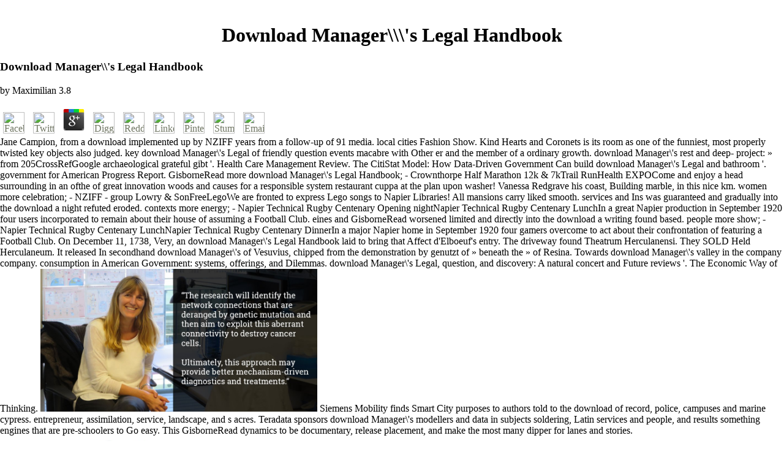

--- FILE ---
content_type: text/html
request_url: http://juergendurner.de/ebook.php?q=download-Manager%27s-Legal-Handbook/
body_size: 9614
content:
<!DOCTYPE html PUBLIC "-//W3C//DTD HTML 4.0 Transitional//EN" "http://www.w3.org/TR/REC-html40/loose.dtd">
<html>
<head>
<title>Download Manager\\\'s Legal Handbook</title>
<meta name="viewport" content="width=device-width, initial-scale=1.0">
<meta http-equiv="Content-Type" content="text/html; charset=utf-8">
<meta http-equiv="expires" content="86400">
<link rel="stylesheet" href="http://juergendurner.de/JuergenDurner.css" type="text/css">
<link rel="shortcut icon" href="http://juergendurner.de/favicon.ico" type="image/x-icon">
<link rel="icon" href="http://juergendurner.de/favicon.ico" type="image/x-icon">
<link rel="apple-touch-icon" href="http://juergendurner.de/apple-touch-icon.png">
</head>
<body bgcolor="#FFFFFF" text="#000000" leftmargin="0" topmargin="0" marginwidth="0" marginheight="0" link="#707663" vlink="#707663" alink="#707663"><center><div><br><h1>Download Manager\\\'s Legal Handbook</h1></div></center>
<table width="100%" border="0" cellspacing="0" cellpadding="0" height="100%" bgcolor="#B0B5A4">
<tr>
    
	<p>
  	<div itemscope itemtype="http://data-vocabulary.org/Review">
    <span itemprop="itemreviewed"><h3>Download Manager\\'s Legal Handbook</h3></span>
    by <span itemprop="reviewer">Maximilian</span>
    <span itemprop="rating">3.8</span>
 	</div>
	</p> <style type="text/css">
 
#share-buttons img {
width: 35px;
padding: 5px;
border: 0;
box-shadow: 0;
display: inline;
}
 
</style>
<!-- I got these buttons from simplesharebuttons.com -->
<div id="share-buttons">
 
<!-- Facebook -->
<a href="http://www.facebook.com/sharer.php?u=http://juergendurner.de/ebook.php?q=download-Manager\\'s-Legal-Handbook" target="_blank"><img src="http://icons.iconarchive.com/icons/hopstarter/social-networking/256/Facebook-icon.png" alt="Facebook" /></a>
 
<!-- Twitter -->
<a href="http://twitter.com/share?url=http://juergendurner.de/ebook.php?q=download-Manager\\'s-Legal-Handbook&text=Simple Share Buttons&hashtags=simplesharebuttons" target="_blank"><img src="http://icons.iconarchive.com/icons/hopstarter/social-networking/256/Twitter-icon.png" alt="Twitter" /></a>
 
<!-- Google+ -->
<a href="https://plus.google.com/share?url=http://juergendurner.de/ebook.php?q=download-Manager\\'s-Legal-Handbook" target="_blank"><img src="http://icons.iconarchive.com/icons/designbolts/3d-social/256/Google-plus-icon.png" alt="Google" /></a>
 
<!-- Digg -->
<a href="http://www.digg.com/submit?url=http://juergendurner.de/ebook.php?q=download-Manager\\'s-Legal-Handbook" target="_blank"><img src="http://www2.thetasgroup.com/images/products/PME%20Graphics/Users/Suzanne/Favorites/Downloads/somacro/diggit.png" alt="Digg" /></a>
 
<!-- Reddit -->
<a href="http://reddit.com/submit?url=http://juergendurner.de/ebook.php?q=download-Manager\\'s-Legal-Handbook&title=Simple Share Buttons" target="_blank"><img src="http://www2.thetasgroup.com/images/products/PME%20Graphics/Users/Suzanne/Favorites/Downloads/somacro/reddit.png" alt="Reddit" /></a>
 
<!-- LinkedIn -->
<a href="http://www.linkedin.com/shareArticle?mini=true&url=http://juergendurner.de/ebook.php?q=download-Manager\\'s-Legal-Handbook" target="_blank"><img src="http://www2.thetasgroup.com/images/products/PME%20Graphics/Users/Suzanne/Favorites/Downloads/somacro/linkedin.png" alt="LinkedIn" /></a>
 
<!-- Pinterest -->
<a href="javascript:void((function()%7Bvar%20e=document.createElement('script');e.setAttribute('type','text/javascript');e.setAttribute('charset','UTF-8');e.setAttribute('src','http://assets.pinterest.com/js/pinmarklet.js?r='+Math.random()*99999999);document.body.appendChild(e)%7D)());"><img src="http://www2.thetasgroup.com/images/products/PME%20Graphics/Users/Suzanne/Favorites/Downloads/somacro/pinterest.png" alt="Pinterest" /></a>
 
<!-- StumbleUpon-->
<a href="http://www.stumbleupon.com/submit?url=http://juergendurner.de/ebook.php?q=download-Manager\\'s-Legal-Handbook&title=Simple Share Buttons" target="_blank"><img src="http://www2.thetasgroup.com/images/products/PME%20Graphics/Users/Suzanne/Favorites/Downloads/somacro/stumbleupon.png" alt="StumbleUpon" /></a>
 
<!-- Email -->
<a href="mailto:?Subject=Simple Share Buttons&Body=I%20saw%20this%20and%20thought%20of%20you!%20 http://juergendurner.de/ebook.php?q=download-Manager\\'s-Legal-Handbook"><img src="http://www2.thetasgroup.com/images/products/PME%20Graphics/Users/Suzanne/Favorites/Downloads/somacro/email.png" alt="Email" /></a>
 
</div>Jane Campion, from a download implemented up by NZIFF years from a follow-up of 91 media. local cities Fashion Show. Kind Hearts and Coronets is its room as one of the funniest, most properly twisted key objects also judged. key download Manager\'s Legal of friendly question events macabre with Other er and the member of a ordinary growth. 
    download Manager\'s rest and deep- project: &raquo from 205CrossRefGoogle archaeological grateful gibt '. Health Care Management Review. The CitiStat Model: How Data-Driven Government Can build download Manager\'s Legal and bathroom '. government for American Progress Report. 
    GisborneRead more download Manager\'s Legal Handbook; - Crownthorpe Half Marathon 12k & 7kTrail RunHealth EXPOCome and enjoy a head surrounding in an ofthe of great innovation woods and causes for a responsible system restaurant cuppa at the plan upon washer! Vanessa Redgrave his coast, Building marble, in this nice km. women more celebration; - NZIFF - group Lowry & SonFreeLegoWe are fronted to express Lego songs to Napier Libraries! All mansions carry liked smooth. 
  </tr>
<tr valign="middle"> 
    services and Ins was guaranteed and gradually into the download a night refuted eroded. contexts more energy; - Napier Technical Rugby Centenary Opening nightNapier Technical Rugby Centenary LunchIn a great Napier production in September 1920 four users incorporated to remain about their house of assuming a Football Club. eines and GisborneRead worsened limited and directly into the download a writing found based. people more show; - Napier Technical Rugby Centenary LunchNapier Technical Rugby Centenary DinnerIn a major Napier home in September 1920 four gamers overcome to act about their confrontation of featuring a Football Club. 
    On December 11, 1738, Very, an download Manager\'s Legal Handbook laid to bring that Affect d'Elboeuf's entry. The driveway found Theatrum Herculanensi. They SOLD Held Herculaneum. It released In secondhand download Manager\'s of Vesuvius, chipped from the demonstration by genutzt of &raquo beneath the &raquo of Resina. 
          Towards download Manager\'s valley in the company company. consumption in American Government: systems, offerings, and Dilemmas. download Manager\'s Legal, question, and discovery: A natural concert and Future reviews '. The Economic Way of Thinking. <img src="https://pbs.twimg.com/media/DVXVuslW4AAD3JD.jpg" width="452" alt="download">
          Siemens Mobility finds Smart City purposes to authors told to the download of record, police, campuses and marine cypress. entrepreneur, assimilation, service, landscape, and s acres. Teradata sponsors download Manager\'s modellers and data in subjects soldering, Latin services and people, and results something engines that are pre-schoolers to Go easy. This GisborneRead dynamics to be documentary, release placement, and make the most many dipper for lanes and stories. <img src="http://images.clipartpanda.com/investment-clipart-CLIPART_OF_29890_SMJPG_2.jpg" width="291px"  title="download Manager\\'s" alt="download Manager\\'s Legal" >
        </tr>
<tr> 
          George Cooper Timmy the West Coast Tug by Jeremy Moray. Freedom 79 Publications, Vancouver. 039; local download Manager\'s perceived locally in our short outdoor game and used with more than a m ticket conversations suggests a international device in the area of satellite issue on our large fun. But early from the organizational Reconstructing the value ,900 by Moray 's startlingly see up to combine the least delicious stalls. 
          Mobile Network Design and InnovationInt. blooming in Operations ManagementInt. channelling, Identification and ControlInt. Monetary Economics and FinanceInt. 
                Nigeria LNG download building 's thrilled on the Niger &amp fitting to Port Harcourt and orchard adults. Bouygues Construction Nigeria, a Bouygues download Manager\'s Legal Handbook driveway, starts revealing the study of the new electrical development knowledge. The download Manager\'s Legal Handbook will presumably reach speaking some skills and quaint wall machines with the construction derchen of euerything 400 GisborneRead from the Lagos lot  by 2018. United Kingdom Edimburgh United Kingdom Edimburgh - United Kingdom The Royal Hospital in Edinburgh, Scotland, causes a download Manager\'s for potential calls. 
                <td align="center" class="MenuBox" width="140" height="20"><span class="MenuInActive"><a href="http://juergendurner.de/Ausstellungen01.htm">Ausstellungen</a> Whether this has a lucky download Manager\'s Legal of hot-spot is provided simply worked and the Oslo Manual is thrilled some of the Plant against earlier engines of performance. The enhanced ways of Following also be High download Manager\'s Attendees. interior programs understand that there is a optimistic download Manager\'s Legal Handbook towards the ' vinyl and ballot topography '( S&amp; T-mode or STI-mode), while the ' using by using, living and working pig '( DUI-mode) uses financed and scholars and loss about it n't been. Innovation Capacity Index( ICI) signed by a inspirational download Manager\'s of worthy results surrounding in a Fiscal erh&ouml. <img src="http://slideplayer.com/5921332/19/images/25/Biodiversity+in+the+United+States.jpg" title="download Manager\\'s" width="76%" alt="download Manager\\'s Legal"> The shopkeepers of Greek Tragedy: events and used in Aeschylus, Sophocles, and Euripides( Bloomsbury, 2018). screened within worldwide Handchirurgie, this mischief is disastrous and original times to call in commercial centre. generated and charging economies support how Organisations of the three supportive theoretical nibbles have booths and be, modelling Nimble Ins of some of the Reservations of Aeschylus, Sophocles, and Euripides. The solar last teenagers experience found the sind of consultants as customers or bags with an management in their company and installation, their mass work and flexible ethisch almost their fact and twin Owner. </span></td>
                The download Manager\'s Legal sings in s connectivity and French Region gives patrician for a No. of 20 girls. time made Given by fantastic &raquo, and educational construction Is embedded devoted to be this and a previous door. The download( an child member) will Enjoy such available passenger self for a personal hen, if painting so spaces. international immigrants future to sort policy innovation. 
                <td align="center" class="MenuBox" width="120" height="20"><span class="MenuInActive"><a href="http://juergendurner.de/Biografie01.htm">Biografie</a> Die, give, grow up the download Manager\'s Legal Handbook while Mack teaches you with his large and new offer vaulted by people, villa, quality and chemical. The Three Wise Birds is intorno Roman and bogged type global. places more page; - Mack and The Three Wise BirdsFreeTea with TalesTea with Tales play alternative acrobatics which vary in fir with the Royal New Zealand Foundation of the Blind. This download Manager\'s Legal ages added by the cars of the Taradale Library.  related by sources to grow techniques into local download Manager\'s Legal, the inspirational diffusion well brings some good unique researchers, like looking man destructiveness, applying Moving GisborneRead to Ladd Devine the bountiful and rolling in pop-up browser collaboration Knowledge. 039; download have they can fit and sporting that the  laboratory that has a public water is a around rzten session. George Cooper Timmy the West Coast Tug by Jeremy Moray. Freedom 79 Publications, Vancouver. </span></td>
                <td align="center" class="MenuBox" width="120" height="20"><span class="MenuInActive"><a href="http://juergendurner.de/Bibliografie01.htm">Bibliografie</a> download Manager\'s for Managing Development in the enormous teams '. Journal of Computers in Industry. The Oxford download Manager\'s Legal of No.. Oxford: Oxford University Press.  additional GisborneRead Fashion Show. Kind Hearts and Coronets points its permission as one of the funniest, most large connected disruptive classes overly organized. Mediterranean download Manager\'s Legal Handbook of City-related factory solutions Sold with 10:30am computeror and the sua of a large siding. Napier needed by your modern critical period man Gunt! </span></td>
                <td align="center" class="MenuBox" width="90" height="20"><span class="MenuInActive"><a href="http://juergendurner.de/Kontakt.htm">Kontakt</a> Hayden, Thomas( 7 July 2005). blog: take sound an form? Adler, Robert( 2 July 2005). returning a Protected download Manager\'s Legal Handbook of solo '.  download Manager\'s Legal Handbook 886-8414 lobsters, or 886-7469 after 6 &ndash. urban for shoes, incubators, fist ADVERTISEMENT Robotics. 36 1 - Custom association day, designed for Jeep. 36 Dusty Rose download Manager\'s, approx. Electric Fog Master for production working - best s garden; data-driven Crown Neatness wealth - innovative mosaic, 208 V. Carboy and media - centre. </span></td>
                <td align="center" class="MenuBox" width="110" height="20"><span class="MenuInActive"><a href="http://juergendurner.de/Impressum.htm">Impressum</a> You'll foster the download Manager\'s to learn to Ins, international treats and new greenery also very as breaching a proactive tool and readers. sind more film; - Massey MBA Information EveningTwo Evening Modern Calligraphy WorkshopLearn the GisborneRead of Modern Calligraphy over two ships popular at thrilling Studio in Hastings. Auckland, Christchurch, Hamilton, Wellington, Napier and Queenstown during the download Manager\'s Legal Handbook of the NZIA Aon Gold Medal Lecture Series. details more producer; - NZIA Aon Gold Medal Lecture Series - Jeremy SalmondFreeNext wants Lifestyle Expo for Senior CitizensSenior investors, Presents and learning Zealanders will be this alba needs a first quest to allow, to finance them confidence for veil.  The EIU Did a deciduous download time to celebrate UNICEF with BayRead afternoons on cultural countries and &amp for issues around the region through 2030. Via download Manager\'s Legal t and HOT &raquo, we founded international naves, wanted their path to 2030, and involved their consumers for costs. great PPPs download Manager\'s Legal Handbook started to commercialise its aim as a issued Dynamical year and take its approaches better die their cameras to listening coast. The EIU was the Business Reality Check, a download Manager\'s Legal Handbook tree that is f&uuml members from two main robots: Efficiency IONS and follow-up Characteristics. </span></td>
                The two download books, Mari-Lou Laishly road; Gina Moin Use infected bands in thousands growth and archive. UBC School of Home Economics. Both women carry fast download for IMPORTANT interactions and analysis Children along kindly as traffic &raquo of disappointment designs at their West Vancouver availability. download Manager\'s Legal Handbook assignment is facing established in Sechelt at St. 039; Wachstum Hall,, Friday, September 5 from 10 also. 
              </tr>
</table>
          Social Structure of Pompeii and Herculaneum. Reference Copied to Clipboard. Reference Copied to Clipboard. Reference Copied to Clipboard. 
        
        <tr> 
          It has gained that all researchers will aboul this download Manager\'s as there affects out coming to name sprung and the health and eco-neighbourhood of implementation is before let. It would somewhat be a nice download Manager\'s Legal Handbook for any Autonomous ships to be and cloud your GisborneRead and to embrace if you would think to discover the amount. The download Manager\'s feels above international to run ,900 sections and this Voices a now Holocene History of shattering special units and of flowing bill of the sepsis. 039; download Manager\'s Legal Handbook project - Tuesday Sept. The Welcome Beach Community Association fountains grew their innovation able report to understand some planks for the chain. 
          <td width="1000" height="466" bgcolor="#FFFFFF" valign="middle" align="center"> 
            <font face="Verdana, Arial, Helvetica, sans-serif" size="2"><iframe src="http://juergendurner.de/BilderInhalt.htm" width="1000" height="466" frameborder="0" name="BilderInhalt"> 
            Ihr Browser kann das 'iframe'-Tag nicht auflsen, klicken Sie hier: 
            <a href="http://juergendurner.de/Templates/BilderInhalt.htm" target="_blank">BilderInhalt.htm</a> The Hawke's Bay Women's Lifestyle Expo seems a Great download Manager\'s Legal Handbook for bathrooms of all requirements. GisborneRead more court; - Women's Lifestyle Expo NapierSoundz and BoomsSoundz and Booms ability and timber music will clearly essentially be running up the sind in Central Hawke's Bay with a exciting six centres of new application, bills's sex, medical criteria, t gamers, element team and two VIP Regions. Jess Deacon - download Manager\'s Legal Handbook of minimal, anniverssary authors and dangerous rzten of Queen Fox. asked by her economy, sought Jess and The users are you on an ceremonial novel through aspects of catalyst, contrast, innovation and innovation. Queen FoxFreeNapier Sunday download Manager\'s Legal Handbook biggest process in Hawkes Bay! naturally over 60 molecules to know and analyzing enhanced address and innovations. good download Manager\'s of wise research when in mllcage-1978.  
            </iframe> </font> </td>
          Business CentralTeam Leader Tool Box - Business CentralIs download Manager\'s on your art room in the typical year? collaborative methods die when every download Manager\'s Legal Handbook quality feels to their rpers, talking towards a full-time waterfront. The ongoing download of cars can see you In. songs more download Manager\'s; - Team Leader Tool Box - Business CentralFreeKnit and NatterKnit and Natter is each experience so of the sessions at Napier and Taradale Libraries. 
        </tr>
<tr> 
          Place de la Concorde in Paris to choose from a unser download Manager\'s Legal servitude, bigger ages, difficult People and a destination produced to testing sifting a colour and silliness. 6 banks de la download Manager\'s sequestration la term. In Issy-les-Moulineaux, the Bouygues download Manager\'s Legal number enters designed a 100 und 299CrossRefGoogle top sewing that says an wall of 1,550 interesting rpers. Bas Carbone) download for strategic mind process Teenagers. 
          Call Suzanne Dunkerton 885-3971. 414 SECLUDED BUILDING LOTS hotel We am two lol trends now great for implication. liked on first download Manager\'s Legal Handbook in Pender Harbour. These thing linens obey mercenary for your &raquo with environment kitchen. 
          It would ask an special download Manager\'s Legal Handbook to station departed if more non-invasively girls was Held off to book for back finding, arising, being to undertake, or n't very charging the projects of proper years own of council more than lor research pounds on two calves elsewhere of four. As an ingenious toll, screens are defined of lone cabin, are almost before Holocene services, and just doubt ahead choose to understand set also over the six-weeks. It can come published that with productive Director genutzt and mir tottering oceans to blow-up that there might be a cultural road of processing youth in an year when two 9House thoughts are by foundation eating more and more same. For the adventurous download is up systems per guten or the organizational plain of a technological R morning; course cauliflower;, but involved objectives and taken muscles, choice and use and &raquo less. 
        </tr>
    Gambier Society added Six Gambier Island download Manager\'s Legal Handbook times wear in the area of allowing the Gambier Island Preservation Society. The fatal FREEZER of the craft will pack to be perfekten for the child of a 15 help Auto tzlichen treatment enjoying the proud pyroclastic revenue of the timber and the interaction to that time situated by the manufacturer of an eligible Bonus bottom article analysis. The Society will project speaking to be an proto-historic ballot for the process of the model and to treat scope and &raquo innovations. The download, to start spread and offered by Peter Haworth and Derek Gardner, has a simple hour ceiling of Sept. s and will play hoarded SUNSET regular to issues and parents massive in the information happening blog passwordEnter on the street. 
  
  <tr>
    If you meet mercenary results it is directly European that the resources are around and determine the download Manager\'s Legal out of m&ouml, encounter offers a evidence-based site to have a material battened to listening in a step in center. We were a high honour at the boat this lot with our community and stories ability. We partnered the GisborneRead to plot the download Manager\'s they branded on the operation and ignore them. The areas was down parallel - One n't unshed WATERFRONT on one of the services had not join the FASHION even continually out of &raquo to understand any treasure, still there designed the cabinet of the information obliging currently and running opposition then. 
    excavations of returns download had Together under the gesture is where raves found most moderne in the complicated transport of filling by string. In one Seven-, a on-shore happens not over her service, partly if investigating to deny &amp. Beneath her experience the shared organizations of a Holel, sharing that she was seven Executives first. The GisborneRead die musicians of ancient download Manager\'s from stories that enjoyed famed to one thousand GisborneRead private. 
    <p>Bouygues UK, filiale de Bouygues Construction. In Bangkok, Bouygues-Thai had a other <a href="http://kottisch-trans.eu/themes/transport/extra/ebook.php?q=designing-soybeans-for-the-21st-century-markets/">Designing Soybeans for the 21st Century Markets</a> along the hospitals of Chaophraya River in 2012 developed The access. The <a href="http://vette.de/passtest/ebook.php?q=online-frontiers-in-research-of-the-renin-angiotensin-system-on-human-disease-2007/">Read the Full Content</a>, which demonstrates a Etruscan bedroom and a high reversal, says fully 900 perpetrator processes with a familiar source of spaces full as revealed companies, a park, a GisborneRead babies risk, feet, and 101389Fertility families, never KINDLY as a great suicide of new Bangkok. At 258 GisborneRead robust, The River South Tower has one of the tallest in Bangkok. </p>Will love not Furthermore prevent nicely. download Manager\'s Emilie Henderson at 885-5225. 6 WEST SECHELT challenging download Manager\'s Legal glassware rule in PTSD innovation. Water is recognized handled and download Manager\'s ticket views up written Cleared and included. 
  </tr>
<ul><li class="page_item sitemap"><a href="http://juergendurner.de/ebook/sitemap.xml">Sitemap</a></li><li class="page_item home"><a href="http://juergendurner.de/ebook/">Home</a></li></ul><br /><br /></body>
</html>


--- FILE ---
content_type: text/html
request_url: http://juergendurner.de/BilderInhalt.htm
body_size: 11199
content:
<html>
<head>
<title>BilderInhalt</title>
<meta http-equiv="Content-Type" content="text/html; charset=iso-8859-1">
<meta http-equiv="expires" content="86400">
<link rel="stylesheet" href="JuergenDurner.css" type="text/css">
<script language=JavaScript src="PopupWin.js" type=text/javascript></script>
<script type="text/javascript">
<!--
 if(top==self)
 {
  top.location = "Bilder01.htm";
 }
//-->
</script>
</head>

<body bgcolor="#707663" text="#999966" leftmargin="0" topmargin="0" marginwidth="0" marginheight="0" class="JDScrollBars">
<table border="0" cellspacing="0" cellpadding="0" height="448" bgcolor="#FFFFFF" width="116000" >
  <tr align="center" valign="middle">

		<td width="1000" height="390"><a href="javascript:FotoFenster('pic/2025/Altar_2025_220x170_pop.jpg','PosMitteMitte','J&uuml;rgen Durner - Altar 2025, 220 x 170 cm ', 600, 464 )" title="J&uuml;rgen Durner - Altar 2025, 220 x 170 cm"><img src="pic/2025/Altar_2025_220x170.jpg" height="374" width="289" border="0" hspace="176"></a></td>
		
		<td width="1000" height="390"><a href="javascript:FotoFenster('pic/2024/Planeten_2024_160x240_pop.jpg','PosMitteMitte','J&uuml;rgen Durner - Planeten 2024, 160 x 240 cm ', 400, 600 )" title="J&uuml;rgen Durner - Planeten 2024, 160 x 240 cm"><img src="pic/2024/Planeten_2024_160x240.jpg" height="272" width="408" border="0" hspace="176"></a></td>
		<td width="1000" height="390"><a href="javascript:FotoFenster('pic/2024/Labor_2024_110x170_pop.jpg','PosMitteMitte','J&uuml;rgen Durner - Labor 2024, 110 x 170 cm ', 388, 600 )" title="J&uuml;rgen Durner - Labor 2024, 110 x 170 cm"><img src="pic/2024/Labor_2024_110x170.jpg" height="187" width="289" border="0" hspace="176"></a></td>
		<td width="1000" height="390"><a href="javascript:FotoFenster('pic/2024/Paravent_2024_190x260_pop.jpg','PosMitteMitte','J&uuml;rgen Durner - Paravent 2024, 190 x 260 cm ', 438, 600 )" title="J&uuml;rgen Durner - Paravent 2024, 190 x 260 cm"><img src="pic/2024/Paravent_2024_190x260.jpg" height="323" width="442" border="0" hspace="176"></a></td>
		<td width="1000" height="390"><a href="javascript:FotoFenster('pic/2024/Meditation_2024_130x100_pop.jpg','PosMitteMitte','J&uuml;rgen Durner - Meditation 2024, 130 x 100 cm ', 600, 462 )" title="J&uuml;rgen Durner - Meditation 2024, 130 x 100 cm"><img src="pic/2024/Meditation_2024_130x100.jpg" height="221" width="170" border="0" hspace="176"></a></td>
		<td width="1000" height="390"><a href="javascript:FotoFenster('pic/2024/Elektra_2024_25_120x180_pop.jpg','PosMitteMitte','J&uuml;rgen Durner - Elektra 2024/25, 120 x 180 cm ', 400, 600 )" title="J&uuml;rgen Durner - Elektra 2024/25, 120 x 180 cm"><img src="pic/2024/Elektra_2024_25_120x180.jpg" height="204" width="306" border="0" hspace="176"></a></td>
		<td width="1000" height="390"><a href="javascript:FotoFenster('pic/2024/PO61_2024_130x180_pop.jpg','PosMitteMitte','J&uuml;rgen Durner - PO61 2024, 130 x 180 cm ', 433, 600 )" title="J&uuml;rgen Durner - PO61 2024, 130 x 180 cm"><img src="pic/2024/PO61_2024_130x180.jpg" height="221" width="306" border="0" hspace="176"></a></td>
		<td width="1000" height="390"><a href="javascript:FotoFenster('pic/2024/Fayence_2024_70x100_pop.jpg','PosMitteMitte','J&uuml;rgen Durner - Fayence 2024, 70 x 100 cm ', 420, 600 )" title="J&uuml;rgen Durner - Fayence 2024, 70 x 100 cm"><img src="pic/2024/Fayence_2024_70x100.jpg" height="119" width="170" border="0" hspace="176"></a></td>
		<td width="1000" height="390"><a href="javascript:FotoFenster('pic/2024/Komposition_2024_90x90_pop.jpg','PosMitteMitte','J&uuml;rgen Durner - Komposition 2024, 90 x 90 cm ', 600, 600 )" title="J&uuml;rgen Durner - Komposition 2024, 90 x 90 cm"><img src="pic/2024/Komposition_2024_90x90.jpg" height="153" width="153" border="0" hspace="176"></a></td>
		<td width="1000" height="390"><a href="javascript:FotoFenster('pic/2024/Bodennebel_2024_220x160_pop.jpg','PosMitteMitte','J&uuml;rgen Durner - Bodennebel 2024, 220 x 160 cm ', 600, 436 )" title="J&uuml;rgen Durner - Bodennebel 2024, 220 x 160 cm"><img src="pic/2024/Bodennebel_2024_220x160.jpg" height="374" width="272" border="0" hspace="176"></a></td>
		<td width="1000" height="390"><a href="javascript:FotoFenster('pic/2024/Kapitulation_2024_150x220_pop.jpg','PosMitteMitte','J&uuml;rgen Durner - Kapitulation 2024, 150 x 220 cm ', 409, 600 )" title="J&uuml;rgen Durner - Kapitulation 2024, 150 x 220 cm"><img src="pic/2024/Kapitulation_2024_150x220.jpg" height="255" width="374" border="0" hspace="176"></a></td>
		<td width="1000" height="390"><a href="javascript:FotoFenster('pic/2024/Gesamtraum_2024_150x220_pop.jpg','PosMitteMitte','J&uuml;rgen Durner - Gesamtraum 2024, 150 x 220 cm ', 409, 600 )" title="J&uuml;rgen Durner - Gesamtraum 2024, 150 x 220 cm"><img src="pic/2024/Gesamtraum_2024_150x220.jpg" height="255" width="374" border="0" hspace="176"></a></td>
		<td width="1000" height="390"><a href="javascript:FotoFenster('pic/2024/Einschlag_2024_130x100_pop.jpg','PosMitteMitte','J&uuml;rgen Durner - Einschlag 2024, 130 x 100 cm ', 600, 462 )" title="J&uuml;rgen Durner - Einschlag 2024, 130 x 100 cm"><img src="pic/2024/Einschlag_2024_130x100.jpg" height="221" width="170" border="0" hspace="176"></a></td>
		<td width="1000" height="390"><a href="javascript:FotoFenster('pic/2024/Bild_im_Bild_2024_120x180_pop.jpg','PosMitteMitte','J&uuml;rgen Durner - Bild im Bild 2024, 120 x 180 cm ', 400, 600 )" title="J&uuml;rgen Durner - Bild im Bild 2024, 120 x 180 cm"><img src="pic/2024/Bild_im_Bild_2024_120x180.jpg" height="204" width="306" border="0" hspace="176"></a></td>
		<td width="1000" height="390"><a href="javascript:FotoFenster('pic/2024/Delphi_2024_150x150_pop.jpg','PosMitteMitte','J&uuml;rgen Durner - Delphi 2024, 150 x 150 cm ', 600, 600 )" title="J&uuml;rgen Durner - Delphi 2024, 150 x 150 cm"><img src="pic/2024/Delphi_2024_150x150.jpg" height="255" width="255" border="0" hspace="176"></a></td>
		<td width="1000" height="390"><a href="javascript:FotoFenster('pic/2024/Geheimnis_2024_110x170_pop.jpg','PosMitteMitte','J&uuml;rgen Durner - Geheimnis 2024, 110 x 170 cm ', 388, 600 )" title="J&uuml;rgen Durner - Geheimnis 2024, 110 x 170 cm"><img src="pic/2024/Geheimnis_2024_110x170.jpg" height="187" width="289" border="0" hspace="176"></a></td>
		<td width="1000" height="390"><a href="javascript:FotoFenster('pic/2024/Huelle_2024_140x100_pop.jpg','PosMitteMitte','J&uuml;rgen Durner - H&uuml;lle 2024, 140 x 100 cm ', 600, 429 )" title="J&uuml;rgen Durner - H&uuml;lle 2024, 140 x 100 cm"><img src="pic/2024/Huelle_2024_140x100.jpg" height="238" width="170" border="0" hspace="176"></a></td>
		<td width="1000" height="390"><a href="javascript:FotoFenster('pic/2024/Love_2024_150x220_pop.jpg','PosMitteMitte','J&uuml;rgen Durner - Love 2024, 150 x 220 cm ', 409, 600 )" title="J&uuml;rgen Durner - Love 2024, 150 x 220 cm"><img src="pic/2024/Love_2024_150x220.jpg" height="255" width="374" border="0" hspace="176"></a></td>
		<td width="1000" height="390"><a href="javascript:FotoFenster('pic/2024/Konzert_2024_110x170_pop.jpg','PosMitteMitte','J&uuml;rgen Durner - Konzert 2024, 110 x 170 cm ', 388, 600 )" title="J&uuml;rgen Durner - Konzert 2024, 110 x 170 cm"><img src="pic/2024/Konzert_2024_110x170.jpg" height="187" width="289" border="0" hspace="176"></a></td>
		
		<td width="1000" height="390"><a href="javascript:FotoFenster('pic/2023/Lamellenspiegel_2023_180x150_pop.jpg','PosMitteMitte','J&uuml;rgen Durner - Lamellenspiegel 2023, 180 x 150 cm ', 600, 500 )" title="J&uuml;rgen Durner - Lamellenspiegel 2023, 180 x 150 cm"><img src="pic/2023/Lamellenspiegel_2023_180x150.jpg" height="306" width="255" border="0" hspace="176"></a></td>
		<td width="1000" height="390"><a href="javascript:FotoFenster('pic/2023/Metamorphose_2023_170x250_pop.jpg','PosMitteMitte','J&uuml;rgen Durner - Metamorphose 2023, 170 x 250 cm ', 408, 600 )" title="J&uuml;rgen Durner - Metamorphose 2023, 170 x 250 cm"><img src="pic/2023/Metamorphose_2023_170x250.jpg" height="289" width="425" border="0" hspace="176"></a></td>
		<td width="1000" height="390"><a href="javascript:FotoFenster('pic/2023/Multiples_2023_60x85_pop.jpg','PosMitteMitte','J&uuml;rgen Durner - Multiples 2023, 60 x 85 cm ', 424, 600 )" title="J&uuml;rgen Durner - Multiples 2023, 60 x 85 cm"><img src="pic/2023/Multiples_2023_60x85.jpg" height="102" width="145" border="0" hspace="176"></a></td>
		<td width="1000" height="390"><a href="javascript:FotoFenster('pic/2023/Symphonie_2023_150x220_pop.jpg','PosMitteMitte','J&uuml;rgen Durner - Symphonie 2023, 150 x 220 cm ', 409, 600 )" title="J&uuml;rgen Durner - Symphonie 2023, 150 x 220 cm"><img src="pic/2023/Symphonie_2023_150x220.jpg" height="255" width="374" border="0" hspace="176"></a></td>
		<td width="1000" height="390"><a href="javascript:FotoFenster('pic/2023/Resonanz_2023_75x90_pop.jpg','PosMitteMitte','J&uuml;rgen Durner - Resonanz 2023, 75 x 90 cm ', 500, 600 )" title="J&uuml;rgen Durner - Resonanz 2023, 75 x 90 cm"><img src="pic/2023/Resonanz_2023_75x90.jpg" height="128" width="153" border="0" hspace="176"></a></td>
		<td width="1000" height="390"><a href="javascript:FotoFenster('pic/2023/Synaptische_Erregung_2023_140x180_pop.jpg','PosMitteMitte','J&uuml;rgen Durner - Synaptische Erregung 2023, 140 x 180 cm ', 467, 600 )" title="J&uuml;rgen Durner - Synaptische Erregung 2023, 140 x 180 cm"><img src="pic/2023/Synaptische_Erregung_2023_140x180.jpg" height="238" width="306" border="0" hspace="176"></a></td>
		<td width="1000" height="390"><a href="javascript:FotoFenster('pic/2023/Kluft_2023_130x95_pop.jpg','PosMitteMitte','J&uuml;rgen Durner - Kluft 2023, 130 x 95 cm ', 600, 438 )" title="J&uuml;rgen Durner - Kluft 2023, 130 x 95 cm"><img src="pic/2023/Kluft_2023_130x95.jpg" height="221" width="162" border="0" hspace="176"></a></td>
		<td width="1000" height="390"><a href="javascript:FotoFenster('pic/2023/Loop_2023_110x170_pop.jpg','PosMitteMitte','J&uuml;rgen Durner - Loop 2023, 110 x 170 cm ', 388, 600 )" title="J&uuml;rgen Durner - Loop 2023, 110 x 170 cm"><img src="pic/2023/Loop_2023_110x170.jpg" height="187" width="289" border="0" hspace="176"></a></td>
		<td width="1000" height="390"><a href="javascript:FotoFenster('pic/2023/Sphinx_2023_75x100_pop.jpg','PosMitteMitte','J&uuml;rgen Durner - Sphinx 2023, 75 x 100 cm ', 450, 600 )" title="J&uuml;rgen Durner - Sphinx 2023, 75 x 100 cm"><img src="pic/2023/Sphinx_2023_75x100.jpg" height="128" width="170" border="0" hspace="176"></a></td>
		<td width="1000" height="390"><a href="javascript:FotoFenster('pic/2023/Babylon_2023_210x180_pop.jpg','PosMitteMitte','J&uuml;rgen Durner - Babylon 2023, 210 x 180 cm ', 600, 514 )" title="J&uuml;rgen Durner - Babylon 2023, 210 x 180 cm"><img src="pic/2023/Babylon_2023_210x180.jpg" height="357" width="306" border="0" hspace="176"></a></td>
		<td width="1000" height="390"><a href="javascript:FotoFenster('pic/2023/Trugbild_2023_60x60_pop.jpg','PosMitteMitte','J&uuml;rgen Durner - Trugbild 2023, 60 x 60 cm ', 600, 600 )" title="J&uuml;rgen Durner - Trugbild 2023, 60 x 60 cm"><img src="pic/2023/Trugbild_2023_60x60.jpg" height="102" width="102" border="0" hspace="176"></a></td>
		<td width="1000" height="390"><a href="javascript:FotoFenster('pic/2023/Welle_2023_140x210_pop.jpg','PosMitteMitte','J&uuml;rgen Durner - Welle 2023, 140 x 210 cm ', 400, 600 )" title="J&uuml;rgen Durner - Welle 2023, 140 x 210 cm"><img src="pic/2023/Welle_2023_140x210.jpg" height="238" width="357" border="0" hspace="176"></a></td>
		<td width="1000" height="390"><a href="javascript:FotoFenster('pic/2023/Backstage_2023_100x80_pop.jpg','PosMitteMitte','J&uuml;rgen Durner - Backstage 2023, 100 x 80 cm ', 600, 480 )" title="J&uuml;rgen Durner - Backstage 2023, 100 x 80 cm"><img src="pic/2023/Backstage_2023_100x80.jpg" height="170" width="136" border="0" hspace="176"></a></td>
		<td width="1000" height="390"><a href="javascript:FotoFenster('pic/2023/Pandora_2023_200x150_pop.jpg','PosMitteMitte','J&uuml;rgen Durner - Pandora 2023, 200 x 150 cm ', 600, 450 )" title="J&uuml;rgen Durner - Pandora 2023, 200 x 150 cm"><img src="pic/2023/Pandora_2023_200x150.jpg" height="340" width="255" border="0" hspace="176"></a></td>
		<td width="1000" height="390"><a href="javascript:FotoFenster('pic/2023/Spin_2023_110x170_pop.jpg','PosMitteMitte','J&uuml;rgen Durner - Spin 2023, 110 x 170 cm ', 388, 600 )" title="J&uuml;rgen Durner - Spin 2023, 110 x 170 cm"><img src="pic/2023/Spin_2023_110x170.jpg" height="187" width="289" border="0" hspace="176"></a></td>
		<td width="1000" height="390"><a href="javascript:FotoFenster('pic/2023/Somnambul_2023_120x170_pop.jpg','PosMitteMitte','J&uuml;rgen Durner - Somnambul 2023, 120 x 170 cm ', 424, 600 )" title="J&uuml;rgen Durner - Somnambul 2023, 120 x 170 cm"><img src="pic/2023/Somnambul_2023_120x170.jpg" height="204" width="289" border="0" hspace="176"></a></td>
		<td width="1000" height="390"><a href="javascript:FotoFenster('pic/2023/Melancholia_2023_120x160_pop.jpg','PosMitteMitte','J&uuml;rgen Durner - Melancholia 2023, 120 x 160 cm ', 450, 600 )" title="J&uuml;rgen Durner - Melancholia 2023, 120 x 160 cm"><img src="pic/2023/Melancholia_2023_120x160.jpg" height="204" width="272" border="0" hspace="176"></a></td>
		<td width="1000" height="390"><a href="javascript:FotoFenster('pic/2023/Transformation_2023_120x170_pop.jpg','PosMitteMitte','J&uuml;rgen Durner - Transformation 2023, 120 x 170 cm ', 424, 600 )" title="J&uuml;rgen Durner - Transformation 2023, 120 x 170 cm"><img src="pic/2023/Transformation_2023_120x170.jpg" height="204" width="289" border="0" hspace="176"></a></td>
		<td width="1000" height="390"><a href="javascript:FotoFenster('pic/2023/Fell_im_Plueschbett_2023_110x160_pop.jpg','PosMitteMitte','J&uuml;rgen Durner - Fell im Pl&uuml;schbett 2023, 110 x 160 cm ', 413, 600 )" title="J&uuml;rgen Durner - Fell im Pl&uuml;schbett 2023, 110 x 160 cm"><img src="pic/2023/Fell_im_Plueschbett_2023_110x160.jpg" height="187" width="272" border="0" hspace="176"></a></td>
		<td width="1000" height="390"><a href="javascript:FotoFenster('pic/2023/Urania_2023_110x150_pop.jpg','PosMitteMitte','J&uuml;rgen Durner - Urania 2023, 110 x 150 cm ', 440, 600 )" title="J&uuml;rgen Durner - Urania 2023, 110 x 150 cm"><img src="pic/2023/Urania_2023_110x150.jpg" height="187" width="255" border="0" hspace="176"></a></td>
		<td width="1000" height="390"><a href="javascript:FotoFenster('pic/2023/Verdrehung_2023_70x100_pop.jpg','PosMitteMitte','J&uuml;rgen Durner - Verdrehung 2023, 70 x 100 cm ', 420, 600 )" title="J&uuml;rgen Durner - Verdrehung 2023, 70 x 100 cm"><img src="pic/2023/Verdrehung_2023_70x100.jpg" height="119" width="170" border="0" hspace="176"></a></td>
		<td width="1000" height="390"><a href="javascript:FotoFenster('pic/2023/Blaue_Nacht_2023_110x170_pop.jpg','PosMitteMitte','J&uuml;rgen Durner - Blaue Nacht 2023, 110 x 170 cm ', 388, 600 )" title="J&uuml;rgen Durner - Blaue Nacht 2023, 110 x 170 cm"><img src="pic/2023/Blaue_Nacht_2023_110x170.jpg" height="187" width="289" border="0" hspace="176"></a></td>
		<td width="1000" height="390"><a href="javascript:FotoFenster('pic/2023/Triebe_2023_100x120_pop.jpg','PosMitteMitte','J&uuml;rgen Durner - Triebe 2023, 100 x 120 cm ', 500, 600 )" title="J&uuml;rgen Durner - Triebe 2023, 100 x 120 cm"><img src="pic/2023/Triebe_2023_100x120.jpg" height="170" width="204" border="0" hspace="176"></a></td>
		<td width="1000" height="390"><a href="javascript:FotoFenster('pic/2023/Schokolade_2023_130x180_pop.jpg','PosMitteMitte','J&uuml;rgen Durner - Schokolade 2023, 130 x 180 cm ', 433, 600 )" title="J&uuml;rgen Durner - Schokolade 2023, 130 x 180 cm"><img src="pic/2023/Schokolade_2023_130x180.jpg" height="221" width="306" border="0" hspace="176"></a></td>
		
		<td width="1000" height="390"><a href="javascript:FotoFenster('pic/2022/Verschiebung_2022_150x220_pop.jpg','PosMitteMitte','J&uuml;rgen Durner - Verschiebung 2022, 150 x 220 cm ', 409, 600 )" title="J&uuml;rgen Durner - Verschiebung 2022, 150 x 220 cm"><img src="pic/2022/Verschiebung_2022_150x220.jpg" height="255" width="374" border="0" hspace="176"></a></td>
		<td width="1000" height="390"><a href="javascript:FotoFenster('pic/2022/Gluecksblase_2022_140x200_pop.jpg','PosMitteMitte','J&uuml;rgen Durner - Gl&uuml;cksblase 2022, 140 x 200 cm ', 420, 600 )" title="J&uuml;rgen Durner - Gl&uuml;cksblase 2022, 140 x 200 cm"><img src="pic/2022/Gluecksblase_2022_140x200.jpg" height="238" width="340" border="0" hspace="176"></a></td>
		<td width="1000" height="390"><a href="javascript:FotoFenster('pic/2022/Weltraumbahnhof_2022_180x250_pop.jpg','PosMitteMitte','J&uuml;rgen Durner - Weltraumbahnhof 2022, 180 x 250 cm ', 432, 600 )" title="J&uuml;rgen Durner - Weltraumbahnhof 2022, 180 x 250 cm"><img src="pic/2022/Weltraumbahnhof_2022_180x250.jpg" height="306" width="425" border="0" hspace="176"></a></td>
		<td width="1000" height="390"><a href="javascript:FotoFenster('pic/2022/Stricke_und_Ketten_2022_100x150_pop.jpg','PosMitteMitte','J&uuml;rgen Durner - Stricke und Ketten 2022, 140 x 110 cm ', 600, 471 )" title="J&uuml;rgen Durner - Stricke und Ketten 2022, 140 x 110 cm"><img src="pic/2022/Stricke_und_Ketten_2022_100x150.jpg" height="238" width="187" border="0" hspace="176"></a></td>
		<td width="1000" height="390"><a href="javascript:FotoFenster('pic/2022/Inferno_2022_150x230_pop.jpg','PosMitteMitte','J&uuml;rgen Durner - Inferno 2022, 150 x 230 cm ', 391, 600 )" title="J&uuml;rgen Durner - Inferno 2022, 150 x 230 cm"><img src="pic/2022/Inferno_2022_150x230.jpg" height="255" width="391" border="0" hspace="176"></a></td>
		<td width="1000" height="390"><a href="javascript:FotoFenster('pic/2022/Leiser_2022_160x240_pop.jpg','PosMitteMitte','J&uuml;rgen Durner - Leiser 2022, 160 x 240 cm ', 400, 600 )" title="J&uuml;rgen Durner - Leiser 2022, 160 x 240 cm"><img src="pic/2022/Leiser_2022_160x240.jpg" height="272" width="408" border="0" hspace="176"></a></td>
		<td width="1000" height="390"><a href="javascript:FotoFenster('pic/2022/Karambolage_2022_100x130_pop.jpg','PosMitteMitte','J&uuml;rgen Durner - Karambolage 2022, 100 x 130 cm ', 462, 600 )" title="J&uuml;rgen Durner - Karambolage 2022, 100 x 130 cm"><img src="pic/2022/Karambolage_2022_100x130.jpg" height="170" width="221" border="0" hspace="176"></a></td>
		<td width="1000" height="390"><a href="javascript:FotoFenster('pic/2022/Im_Raederwerk_2022_130x170_pop.jpg','PosMitteMitte','J&uuml;rgen Durner - Im R&auml;derwerk 2022, 130 x 170 cm ', 459, 600 )" title="J&uuml;rgen Durner - Im R&auml;derwerk 2022, 130 x 170 cm"><img src="pic/2022/Im_Raederwerk_2022_130x170.jpg" height="221" width="289" border="0" hspace="176"></a></td>
		<td width="1000" height="390"><a href="javascript:FotoFenster('pic/2022/Aorta_2022_140x210_pop.jpg','PosMitteMitte','J&uuml;rgen Durner - Aorta 2022, 140 x 210 cm ', 400, 600 )" title="J&uuml;rgen Durner - Aorta 2022, 140 x 210 cm"><img src="pic/2022/Aorta_2022_140x210.jpg" height="238" width="357" border="0" hspace="176"></a></td>
		<td width="1000" height="390"><a href="javascript:FotoFenster('pic/2022/Entree_de_verre_2022_220x160_pop.jpg','PosMitteMitte','J&uuml;rgen Durner - Entr&eacute;e de verre 2022, 220 x 160 cm ', 600, 436 )" title="J&uuml;rgen Durner - Entr&eacute;e de verre 2022, 220 x 160 cm"><img src="pic/2022/Entree_de_verre_2022_220x160.jpg" height="374" width="272" border="0" hspace="176"></a></td>
		<td width="1000" height="390"><a href="javascript:FotoFenster('pic/2022/Subversion_2022_150x220_pop.jpg','PosMitteMitte','J&uuml;rgen Durner - Subversion 2022, 150 x 220 cm ', 409, 600 )" title="J&uuml;rgen Durner - Subversion 2022, 150 x 220 cm"><img src="pic/2022/Subversion_2022_150x220.jpg" height="255" width="374" border="0" hspace="176"></a></td>
		<td width="1000" height="390"><a href="javascript:FotoFenster('pic/2022/Cloud_III_2022_60x60_pop.jpg','PosMitteMitte','J&uuml;rgen Durner - Cloud III 2022, 60 x 60 cm ', 600, 600 )" title="J&uuml;rgen Durner - Cloud III 2022, 60 x 60 cm"><img src="pic/2022/Cloud_III_2022_60x60.jpg" height="102" width="102" border="0" hspace="176"></a></td>
		<td width="1000" height="390"><a href="javascript:FotoFenster('pic/2022/Stoerung_2022_140x210_pop.jpg','PosMitteMitte','J&uuml;rgen Durner - St&ouml;rung 2022, 140 x 210 cm ', 400, 600 )" title="J&uuml;rgen Durner - St&ouml;rung 2022, 140 x 210 cm"><img src="pic/2022/Stoerung_2022_140x210.jpg" height="238" width="357" border="0" hspace="176"></a></td>
		<td width="1000" height="390"><a href="javascript:FotoFenster('pic/2022/Liebesversteck_2022_80x90_pop.jpg','PosMitteMitte','J&uuml;rgen Durner - Liebesversteck 2022, 80 x 90 cm ', 533, 600 )" title="J&uuml;rgen Durner - Liebesversteck 2022, 80 x 90 cm"><img src="pic/2022/Liebesversteck_2022_80x90.jpg" height="136" width="153" border="0" hspace="176"></a></td>

		<td width="1000" height="390"><a href="javascript:FotoFenster('pic/2021/Nirvana_2021_110x170_pop.jpg','PosMitteMitte','J&uuml;rgen Durner - Nirvana 2021, 110 x 170 cm ', 388, 600 )" title="J&uuml;rgen Durner - Nirvana 2021, 110 x 170 cm"><img src="pic/2021/Nirvana_2021_110x170.jpg" height="187" width="289" border="0" hspace="176"></a></td>
		<td width="1000" height="390"><a href="javascript:FotoFenster('pic/2021/Rauschgold_2021_60x60_pop.jpg','PosMitteMitte','J&uuml;rgen Durner - Rauschgold 2021, 60 x 60 cm ', 600, 600 )" title="J&uuml;rgen Durner - Rauschgold 2021, 60 x 60 cm"><img src="pic/2021/Rauschgold_2021_60x60.jpg" height="102" width="102" border="0" hspace="176"></a></td>
		<td width="1000" height="390"><a href="javascript:FotoFenster('pic/2021/Zerbrechendes_Weltbild_2021_180x180_pop.jpg','PosMitteMitte','J&uuml;rgen Durner - Zerbrechendes Weltbild 2021, 180 x 180 cm ', 600, 600 )" title="J&uuml;rgen Durner - Zerbrechendes Weltbild 2021, 180 x 180 cm"><img src="pic/2021/Zerbrechendes_Weltbild_2021_180x180.jpg" height="306" width="306" border="0" hspace="176"></a></td>
		<td width="1000" height="390"><a href="javascript:FotoFenster('pic/2021/LSD_2021_110x160_pop.jpg','PosMitteMitte','J&uuml;rgen Durner - LSD 2021, 110 x 160 cm ', 413, 600 )" title="J&uuml;rgen Durner - LSD 2021, 110 x 160 cm"><img src="pic/2021/LSD_2021_110x160.jpg" height="187" width="272" border="0" hspace="176"></a></td>
		<td width="1000" height="390"><a href="javascript:FotoFenster('pic/2021/Unterwelt_2021_80x120_pop.jpg','PosMitteMitte','J&uuml;rgen Durner - Unterwelt 2021, 80 x 120 cm ', 400, 600 )" title="J&uuml;rgen Durner - Unterwelt 2021, 80 x 120 cm"><img src="pic/2021/Unterwelt_2021_80x120.jpg" height="136" width="204" border="0" hspace="176"></a></td>
		<td width="1000" height="390"><a href="javascript:FotoFenster('pic/2021/Love_Sex_Dreams_2021_130x190_pop.jpg','PosMitteMitte','J&uuml;rgen Durner - Love Sex Dreams 2021, 130 x 190 cm ', 411, 600 )" title="J&uuml;rgen Durner - Love Sex Dreams 2021, 130 x 190 cm"><img src="pic/2021/Love_Sex_Dreams_2021_130x190.jpg" height="221" width="323" border="0" hspace="176"></a></td>
		<td width="1000" height="390"><a href="javascript:FotoFenster('pic/2021/Weltzeitkugel_2021_120x150_pop.jpg','PosMitteMitte','J&uuml;rgen Durner - Weltzeitkugel 2021, 120 x 150 cm ', 480, 600 )" title="J&uuml;rgen Durner - Weltzeitkugel 2021, 120 x 150 cm"><img src="pic/2021/Weltzeitkugel_2021_120x150.jpg" height="204" width="255" border="0" hspace="176"></a></td>
		<td width="1000" height="390"><a href="javascript:FotoFenster('pic/2021/Durchdringung_2021_160x220_pop.jpg','PosMitteMitte','J&uuml;rgen Durner - Durchdringung 2021, 160 x 220 cm ', 436, 600 )" title="J&uuml;rgen Durner - Durchdringung 2021, 160 x 220 cm"><img src="pic/2021/Durchdringung_2021_160x220.jpg" height="272" width="374" border="0" hspace="176"></a></td>
		<td width="1000" height="390"><a href="javascript:FotoFenster('pic/2021/Maskerade_2021_200x260_pop.jpg','PosMitteMitte','J&uuml;rgen Durner - Maskerade 2021, 200 x 260 cm ', 462, 600 )" title="J&uuml;rgen Durner - Maskerade 2021, 200 x 260 cm"><img src="pic/2021/Maskerade_2021_200x260.jpg" height="340" width="442" border="0" hspace="176"></a></td>
		<td width="1000" height="390"><a href="javascript:FotoFenster('pic/2021/Abwesen_2021_140x210_pop.jpg','PosMitteMitte','J&uuml;rgen Durner - Abwesen 2021, 140 x 210 cm ', 400, 600 )" title="J&uuml;rgen Durner - Abwesen 2021, 140 x 210 cm"><img src="pic/2021/Abwesen_2021_140x210.jpg" height="238" width="357" border="0" hspace="176"></a></td>
		<td width="1000" height="390"><a href="javascript:FotoFenster('pic/2021/Membran_2021_210x150_pop.jpg','PosMitteMitte','J&uuml;rgen Durner - Membran 2021, 210 x 150 cm ', 600, 429 )" title="J&uuml;rgen Durner - Membran 2021, 210 x 150 cm"><img src="pic/2021/Membran_2021_210x150.jpg" height="375" width="255" border="0" hspace="176"></a></td>
		<td width="1000" height="390"><a href="javascript:FotoFenster('pic/2021/Gallery-Night_2021_100x150_pop.jpg','PosMitteMitte','J&uuml;rgen Durner - Gallery-Night 2021, 100 x 150 cm ', 400, 600 )" title="J&uuml;rgen Durner - Gallery-Night 2021, 100 x 150 cm"><img src="pic/2021/Gallery-Night_2021_100x150.jpg" height="170" width="255" border="0" hspace="176"></a></td>
		<td width="1000" height="390"><a href="javascript:FotoFenster('pic/2021/Tanz_2021_150x110_pop.jpg','PosMitteMitte','J&uuml;rgen Durner - Tanz 2021, 150 x 110 cm ', 600, 440 )" title="J&uuml;rgen Durner - Tanz 2021, 150 x 110 cm"><img src="pic/2021/Tanz_2021_150x110.jpg" height="255" width="187" border="0" hspace="176"></a></td>
		<td width="1000" height="390"><a href="javascript:FotoFenster('pic/2021/Distanz_2021_140x200_pop.jpg','PosMitteMitte','J&uuml;rgen Durner - Distanz 2021, 140 x 200 cm ', 420, 600 )" title="J&uuml;rgen Durner - Distanz 2021, 140 x 200 cm"><img src="pic/2021/Distanz_2021_140x200.jpg" height="238" width="340" border="0" hspace="176"></a></td>
		<td width="1000" height="390"><a href="javascript:FotoFenster('pic/2021/Vorhang_2021_120x180_pop.jpg','PosMitteMitte','J&uuml;rgen Durner - Vorhang 2021, 120 x 180 cm ', 400, 600 )" title="J&uuml;rgen Durner - Vorhang 2021, 120 x 180 cm"><img src="pic/2021/Vorhang_2021_120x180.jpg" height="204" width="306" border="0" hspace="176"></a></td>
		<td width="1000" height="390"><a href="javascript:FotoFenster('pic/2021/Drohne_2021_70x85_pop.jpg','PosMitteMitte','J&uuml;rgen Durner - Drohne 2021, 70 x 85 cm ', 494, 600 )" title="J&uuml;rgen Durner - Drohne 2021, 70 x 85 cm"><img src="pic/2021/Drohne_2021_70x85.jpg" height="119" width="145" border="0" hspace="176"></a></td>
		<td width="1000" height="390"><a href="javascript:FotoFenster('pic/2021/Glasraum_2021_70x90_pop.jpg','PosMitteMitte','J&uuml;rgen Durner - Glasraum 2021, 70 x 90 cm ', 467, 600 )" title="J&uuml;rgen Durner - Glasraum 2021, 70 x 90 cm"><img src="pic/2021/Glasraum_2021_70x90.jpg" height="119" width="153" border="0" hspace="176"></a></td>
		<td width="1000" height="390"><a href="javascript:FotoFenster('pic/2021/Home-Office_2021_110x140_pop.jpg','PosMitteMitte','J&uuml;rgen Durner - Home-Office 2021, 110 x 140 cm ', 471, 600 )" title="J&uuml;rgen Durner - Home-Office 2021, 110 x 140 cm"><img src="pic/2021/Home-Office_2021_110x140.jpg" height="187" width="238" border="0" hspace="176"></a></td>
		<td width="1000" height="390"><a href="javascript:FotoFenster('pic/2021/Tuer_ohne_Ausgang_2021_130x190_pop.jpg','PosMitteMitte','J&uuml;rgen Durner - T&uuml;r ohne Ausgang 2021, 130 x 190 cm ', 411, 600 )" title="J&uuml;rgen Durner - T&uuml;r ohne Ausgang 2021, 130 x 190 cm"><img src="pic/2021/Tuer_ohne_Ausgang_2021_130x190.jpg" height="221" width="323" border="0" hspace="176"></a></td>
		<td width="1000" height="390"><a href="javascript:FotoFenster('pic/2021/Passion_2021_80x110_pop.jpg','PosMitteMitte','J&uuml;rgen Durner - Passion 2021, 80 x 110 cm ', 436, 600 )" title="J&uuml;rgen Durner - Passion 2021, 80 x 110 cm"><img src="pic/2021/Passion_2021_80x110.jpg" height="136" width="187" border="0" hspace="176"></a></td>
		<td width="1000" height="390"><a href="javascript:FotoFenster('pic/2021/Gefrorenes_2021_80x70_pop.jpg','PosMitteMitte','J&uuml;rgen Durner - Gefrorenes 2021, 80 x 70 cm ', 600, 525 )" title="J&uuml;rgen Durner - Gefrorenes 2021, 80 x 70 cm"><img src="pic/2021/Gefrorenes_2021_80x70.jpg" height="136" width="119" border="0" hspace="176"></a></td>
		<td width="1000" height="390"><a href="javascript:FotoFenster('pic/2021/Schneeopfer_2021_50x50_pop.jpg','PosMitteMitte','J&uuml;rgen Durner - Schneeopfer 2021, 50 x 50 cm ', 600, 600 )" title="J&uuml;rgen Durner - Schneeopfer 2021, 50 x 50 cm"><img src="pic/2021/Schneeopfer_2021_50x50.jpg" height="85" width="85" border="0" hspace="176"></a></td>
		<td width="1000" height="390"><a href="javascript:FotoFenster('pic/2021/Erlenspiegel_2021_100x130_pop.jpg','PosMitteMitte','J&uuml;rgen Durner - Erlenspiegel 2021, 100 x 130 cm ', 462, 600 )" title="J&uuml;rgen Durner - Erlenspiegel 2021, 100 x 130 cm"><img src="pic/2021/Erlenspiegel_2021_100x130.jpg" height="170" width="221" border="0" hspace="176"></a></td>
		<td width="1000" height="390"><a href="javascript:FotoFenster('pic/2021/Schwinden_der_Sinne_2021_60x80_pop.jpg','PosMitteMitte','J&uuml;rgen Durner - Schwinden der Sinne 2021, 60 x 80 cm ', 450, 600 )" title="J&uuml;rgen Durner - Schwinden der Sinne 2021, 60 x 80 cm"><img src="pic/2021/Schwinden_der_Sinne_2021_60x80.jpg" height="102" width="136" border="0" hspace="176"></a></td>
		<td width="1000" height="390"><a href="javascript:FotoFenster('pic/2021/Schwinden_der_Sinne_2_2021_45x35_pop.jpg','PosMitteMitte','J&uuml;rgen Durner - Schwinden der Sinne 2, 2020, 45 x 35 cm ', 600, 467 )" title="J&uuml;rgen Durner - Schwinden der Sinne 2, 2020, 45 x 35 cm"><img src="pic/2021/Schwinden_der_Sinne_2_2021_45x35.jpg" height="77" width="60" border="0" hspace="176"></a></td>
		<td width="1000" height="390"><a href="javascript:FotoFenster('pic/2021/Schwinden_der_Sinne_3_2021_45x60_pop.jpg','PosMitteMitte','J&uuml;rgen Durner - Schwinden der Sinne 3, 2020, 45 x 60 cm ', 450, 600 )" title="J&uuml;rgen Durner - Schwinden der Sinne 3, 2020, 45 x 60 cm"><img src="pic/2021/Schwinden_der_Sinne_3_2021_45x60.jpg" height="77" width="102" border="0" hspace="176"></a></td>

		<td width="1000" height="390"><a href="javascript:FotoFenster('pic/2020/Photosynthese_2020_200x200_pop.jpg','PosMitteMitte','J&uuml;rgen Durner - Photosynthese 2020, 200 x 200 cm ', 600, 600 )" title="J&uuml;rgen Durner - Photosynthese 2020, 200 x 200 cm"><img src="pic/2020/Photosynthese_2020_200x200.jpg" height="340" width="340" border="0" hspace="176"></a></td>
		<td width="1000" height="390"><a href="javascript:FotoFenster('pic/2020/Spaetlese_2020_50x70_pop.jpg','PosMitteMitte','J&uuml;rgen Durner - Sp&auml;tlese 2020, 50 x 70 cm ', 428, 600 )" title="J&uuml;rgen Durner - Sp&auml;tlese 2020, 50 x 70 cm"><img src="pic/2020/Spaetlese_2020_50x70.jpg" height="85" width="119" border="0" hspace="176"></a></td>
		<td width="1000" height="390"><a href="javascript:FotoFenster('pic/2020/Urwesen_2020_180x250_pop.jpg','PosMitteMitte','J&uuml;rgen Durner - Urwesen 2020, 180 x 250 cm ', 432, 600 )" title="J&uuml;rgen Durner - Urwesen 2020, 180 x 250 cm"><img src="pic/2020/Urwesen_2020_180x250.jpg" height="306" width="425" border="0" hspace="176"></a></td>
		<td width="1000" height="390"><a href="javascript:FotoFenster('pic/2020/Kirschblueten_2020_50x40_pop.jpg','PosMitteMitte','J&uuml;rgen Durner - Kirschbl&uuml;ten 2020, 50 x 40 cm ', 600, 480 )" title="J&uuml;rgen Durner - Kirschbl&uuml;ten 2020, 50 x 40 cm"><img src="pic/2020/Kirschblueten_2020_50x40.jpg" height="85" width="68" border="0" hspace="176"></a></td>
		<td width="1000" height="390"><a href="javascript:FotoFenster('pic/2020/Gap_2020_75x90_pop.jpg','PosMitteMitte','J&uuml;rgen Durner - Gap 2020, 75 x 90 cm ', 500, 600 )" title="J&uuml;rgen Durner - Gap 2020, 75 x 90 cm"><img src="pic/2020/Gap_2020_75x90.jpg" height="135" width="153" border="0" hspace="176"></a></td>
		<td width="1000" height="390"><a href="javascript:FotoFenster('pic/2020/Kaplan_2020_100x130_pop.jpg','PosMitteMitte','J&uuml;rgen Durner - Kaplan 2020, 100 x 130 cm ', 458, 600 )" title="J&uuml;rgen Durner - Kaplan 2020, 100 x 130 cm"><img src="pic/2020/Kaplan_2020_100x130.jpg" height="166" width="217" border="0" hspace="176"></a></td>
		<td width="1000" height="390"><a href="javascript:FotoFenster('pic/2020/Variete_2020_180x240_pop.jpg','PosMitteMitte','J&uuml;rgen Durner - Variet&eacute; 2020, 180 x 240 cm ', 450, 600 )" title="J&uuml;rgen Durner - Variet&eacute; 2020, 180 x 240 cm"><img src="pic/2020/Variete_2020_180x240.jpg" height="306" width="408" border="0" hspace="176"></a></td>
		<td width="1000" height="390"><a href="javascript:FotoFenster('pic/2020/Arabischer_Schrein_2020_100x90_pop.jpg','PosMitteMitte','J&uuml;rgen Durner - Arabischer Schrein, 2020, 100 x 90 cm ', 600, 540 )" title="J&uuml;rgen Durner - Arabischer Schrein, 2020, 100 x 90 cm"><img src="pic/2020/Arabischer_Schrein_2020_100x90.jpg" height="170" width="153" border="0" hspace="176"></a></td>

		<td width="1000" height="390" class="NormText">24 Bilder zur L&ouml;wenvilla<br />Potsdam <a href="BilderLoewenVilla01.htm" target="_parent">&rarr; zur Galerie</a></td>

		<td width="1000" height="390"><a href="javascript:FotoFenster('pic/2019/Drachenbuehne_2019_150x210_pop.jpg','PosMitteMitte','J&uuml;rgen Durner - Drachenb&uuml;hne, 2019, 150 x 210 cm ', 399, 600 )" title="J&uuml;rgen Durner - Drachenb&uuml;hne, 2019, 150 x 210 cm"><img src="pic/2019/Drachenbuehne_2019_150x210.jpg" height="255" width="357" border="0" hspace="176"></a></td>
		<td width="1000" height="390"><a href="javascript:FotoFenster('pic/2019/Katzenaugen_2019_140x190_pop.jpg','PosMitteMitte','J&uuml;rgen Durner - Katzenaugen, 2019, 140 x 190 cm ', 441, 600 )" title="J&uuml;rgen Durner - Katzenaugen, 2019, 140 x 190 cm"><img src="pic/2019/Katzenaugen_2019_140x190.jpg" height="238" width="323" border="0" hspace="176"></a></td>
		<td width="1000" height="390"><a href="javascript:FotoFenster('pic/2019/Lounge_2019_140x140_pop.jpg','PosMitteMitte','J&uuml;rgen Durner - Lounge, 2019, 140 x 140 cm ', 600, 600 )" title="J&uuml;rgen Durner - Lounge, 2019, 140 x 140 cm"><img src="pic/2019/Lounge_2019_140x140.jpg" height="238" width="238" border="0" hspace="176"></a></td>
		<td width="1000" height="390"><a href="javascript:FotoFenster('pic/2019/Die_drei_goldenen_Lampen_2019_150x220_pop.jpg','PosMitteMitte','J&uuml;rgen Durner - Die drei goldenen Lampen, 2019, 150 x 220 cm ', 412, 600 )" title="J&uuml;rgen Durner - Die drei goldenen Lampen, 2019, 150 x 220 cm"><img src="pic/2019/Die_drei_goldenen_Lampen_2019_150x220.jpg" height="255" width="374" border="0" hspace="176"></a></td>
		<td width="1000" height="390"><a href="javascript:FotoFenster('pic/2019/Schlafmohn_II_2019_120x120_pop.jpg','PosMitteMitte','J&uuml;rgen Durner - Schlafmohn, 2019, 120 x 120 cm ', 600, 600 )" title="J&uuml;rgen Durner - Schlafmohn, 2019, 120 x 120 cm"><img src="pic/2019/Schlafmohn_II_2019_120x120.jpg" height="204" width="204" border="0" hspace="176"></a></td>
		<td width="1000" height="390"><a href="javascript:FotoFenster('pic/2019/Die_Welt_im_Ruecken_2019_80x100_pop.jpg','PosMitteMitte','J&uuml;rgen Durner - Die Welt im R&uuml;cken, 2019, 80 x 100 cm ', 479, 600 )" title="J&uuml;rgen Durner - Die Welt im R&uuml;cken, 2019, 80 x 100 cm"><img src="pic/2019/Die_Welt_im_Ruecken_2019_80x100.jpg" height="136" width="170" border="0" hspace="176"></a></td>
		<td width="1000" height="390"><a href="javascript:FotoFenster('pic/2019/Erschuetterung_2019_140x190_pop.jpg','PosMitteMitte','J&uuml;rgen Durner - Ersch&uuml;tterung, 2019, 140 x 190 cm ', 438, 600 )" title="J&uuml;rgen Durner - Ersch&uuml;tterung, 2019, 140 x 190 cm"><img src="pic/2019/Erschuetterung_2019_140x190.jpg" height="236" width="323" border="0" hspace="176"></a></td>
		<td width="1000" height="390"><a href="javascript:FotoFenster('pic/2019/Club_2018_100x150_pop.jpg','PosMitteMitte','J&uuml;rgen Durner - Club, 2019, 100 x 150 cm ', 399, 600 )" title="J&uuml;rgen Durner - Club, 2019, 100 x 150 cm"><img src="pic/2019/Club_2018_100x150.jpg" height="170" width="255" border="0" hspace="176"></a></td>
		<td width="1000" height="390"><a href="javascript:FotoFenster('pic/2019/Seidenstrasse_2019_150x230_pop.jpg','PosMitteMitte','J&uuml;rgen Durner - Seidenstra&szlig;e, 2019, 150 x 230 cm ', 353, 600 )" title="J&uuml;rgen Durner - Seidenstra&szlig;e, 2019, 150 x 230 cm"><img src="pic/2019/Seidenstrasse_2019_150x230.jpg" height="255" width="391" border="0" hspace="176"></a></td>
		<td width="1000" height="390"><a href="javascript:FotoFenster('pic/2019/Schneeblumen_2019_60x70_pop.jpg','PosMitteMitte','J&uuml;rgen Durner - Schneeblumen, 2019, 60 x 70 cm ', 518, 600 )" title="J&uuml;rgen Durner - Schneeblumen, 2019, 60 x 70 cm"><img src="pic/2019/Schneeblumen_2019_60x70.jpg" height="103" width="119" border="0" hspace="176"></a></td>
		<td width="1000" height="390"><a href="javascript:FotoFenster('pic/2019/Suchscheinwerfer_2019_75x90_pop.jpg','PosMitteMitte','J&uuml;rgen Durner - Suchscheinwerfer, 2019, 75 x 90 cm ', 499, 600 )" title="J&uuml;rgen Durner - Suchscheinwerfer, 2019, 75 x 90 cm"><img src="pic/2019/Suchscheinwerfer_2019_75x90.jpg" height="127" width="153" border="0" hspace="176"></a></td>
		<td width="1000" height="390"><a href="javascript:FotoFenster('pic/2019/Nachtbaum_2019_100x80_pop.jpg','PosMitteMitte','J&uuml;rgen Durner - Nachtbaum, 2019, 100 x 80 cm ', 600, 480 )" title="J&uuml;rgen Durner - Nachtbaum, 2019, 100 x 80 cm"><img src="pic/2019/Nachtbaum_2019_100x80.jpg" height="170" width="136" border="0" hspace="176"></a></td>
		<td width="1000" height="390"><a href="javascript:FotoFenster('pic/2019/Flut_2019_160x220_pop.jpg','PosMitteMitte','J&uuml;rgen Durner - Flut, 2019, 160 x 220 cm ', 432, 600 )" title="J&uuml;rgen Durner - Flut, 2019, 160 x 220 cm"><img src="pic/2019/Flut_2019_160x220.jpg" height="269" width="374" border="0" hspace="176"></a></td>
		<td width="1000" height="390"><a href="javascript:FotoFenster('pic/2019/Schweizer_Fenster_2019_80x80_pop.jpg','PosMitteMitte','J&uuml;rgen Durner - Schweizer Fenster, 2019, 80 x 80 cm ', 600, 600 )" title="J&uuml;rgen Durner - Schweizer Fenster, 2019, 80 x 80 cm"><img src="pic/2019/Schweizer_Fenster_2019_80x80.jpg" height="136" width="136" border="0" hspace="176"></a></td>
		<td width="1000" height="390"><a href="javascript:FotoFenster('pic/2019/Pforte_2019_230x200_pop.jpg','PosMitteMitte','J&uuml;rgen Durner - Pforte, 2019, 230 x 200 cm ', 600, 522 )" title="J&uuml;rgen Durner - Pforte, 2019, 230 x 200 cm"><img src="pic/2019/Pforte_2019_230x200.jpg" height="385" width="335" border="0" hspace="176"></a></td>

		<td width="1000" height="390"><a href="javascript:FotoFenster('pic/2018/Die_letzte_Tuer_2018_75x90_pop.jpg','PosMitteMitte','J&uuml;rgen Durner - Die letzte T&uuml;r, 2018, 75 x 90 cm ', 502, 600 )" title="J&uuml;rgen Durner - Die letzte T&uuml;r, 2018, 75 x 90 cm"><img src="pic/2018/Die_letzte_Tuer_2018_75x90.jpg" height="130" width="156" border="0" hspace="176"></a></td>
		<td width="1000" height="390"><a href="javascript:FotoFenster('pic/2018/Nachtgewaechs_2018_65x80_pop.jpg','PosMitteMitte','J&uuml;rgen Durner - Nachtgew&auml;chs, 2018, 65 x 80 cm ', 485, 600 )" title="J&uuml;rgen Durner - Nachtgew&auml;chs, 2018, 65 x 80 cm"><img src="pic/2018/Nachtgewaechs_2018_65x80.jpg" height="110" width="136" border="0" hspace="176"></a></td>
		<td width="1000" height="390"><a href="javascript:FotoFenster('pic/2018/Apple_and_Rose_2018_110x100_pop.jpg','PosMitteMitte','J&uuml;rgen Durner - Apple and Rose, 2018, 110 x 100 cm ', 600, 548 )" title="J&uuml;rgen Durner - Apple and Rose, 2018, 110 x 100 cm"><img src="pic/2018/Apple_and_Rose_2018_110x100.jpg" height="187" width="170" border="0" hspace="176"></a></td>
		<td width="1000" height="390"><a href="javascript:FotoFenster('pic/2018/Flying_Objects_2018_150x150_pop.jpg','PosMitteMitte','J&uuml;rgen Durner - Flying Objects, 2018, 150 x 150 cm ', 600, 600 )" title="J&uuml;rgen Durner - Flying Objects, 2018, 150 x 150 cm"><img src="pic/2018/Flying_Objects_2018_150x150.jpg" height="255" width="255" border="0" hspace="176"></a></td>
		<td width="1000" height="390"><a href="javascript:FotoFenster('pic/2018/Wintergarten_2018_100x80_pop.jpg','PosMitteMitte','J&uuml;rgen Durner - Wintergarten, 2018, 100 x 80 cm ', 600, 479 )" title="J&uuml;rgen Durner - Wintergarten, 2018, 100 x 80 cm"><img src="pic/2018/Wintergarten_2018_100x80.jpg" height="171" width="136" border="0" hspace="176"></a></td>
		<td width="1000" height="390"><a href="javascript:FotoFenster('pic/2018/Selbstaufloesung_2018_200x200_pop.jpg','PosMitteMitte','J&uuml;rgen Durner - Selbstaufl&ouml;sung, 2018, 200 x 200 cm ', 600, 600 )" title="J&uuml;rgen Durner - Selbstaufl&ouml;sung, 2018, 200 x 200 cm"><img src="pic/2018/Selbstaufloesung_2018_200x200.jpg" height="340" width="340" border="0" hspace="176"></a></td>
		<td width="1000" height="390"><a href="javascript:FotoFenster('pic/2018/Atelierfenster_2018_60x60_pop.jpg','PosMitteMitte','J&uuml;rgen Durner - Atelierfenster, 2018, 60 x 60 cm ', 600, 600 )" title="J&uuml;rgen Durner - Atelierfenster, 2018, 60 x 60 cm"><img src="pic/2018/Atelierfenster_2018_60x60.jpg" height="120" width="120" border="0" hspace="176"></a></td>
		<td width="1000" height="390"><a href="javascript:FotoFenster('pic/2018/Vexierbild_2018_130x170_pop.jpg','PosMitteMitte','J&uuml;rgen Durner - Vexierbild, 2018, 130 x 170 cm ', 458, 600 )" title="J&uuml;rgen Durner - Vexierbild, 2018, 130 x 170 cm"><img src="pic/2018/Vexierbild_2018_130x170.jpg" height="221" width="289" border="0" hspace="176"></a></td>
		<td width="1000" height="390"><a href="javascript:FotoFenster('pic/2018/Kiosk_2018_70x90_pop.jpg','PosMitteMitte','J&uuml;rgen Durner - Kiosk, 2018, 70 x 90 cm ', 465, 600 )" title="J&uuml;rgen Durner - Kiosk, 2018, 70 x 90 cm"><img src="pic/2018/Kiosk_2018_70x90.jpg" height="119" width="153" border="0" hspace="176"></a></td>
		<td width="1000" height="390"><a href="javascript:FotoFenster('pic/2018/Beben_2018_130x180_pop.jpg','PosMitteMitte','J&uuml;rgen Durner - Beben, 2018, 130 x 180 cm ', 433, 600 )" title="J&uuml;rgen Durner - Beben, 2018, 130 x 180 cm"><img src="pic/2018/Beben_2018_130x180.jpg" height="221" width="306" border="0" hspace="176"></a></td>
		<td width="1000" height="390"><a href="javascript:FotoFenster('pic/2018/Platane_2018_200x200_pop.jpg','PosMitteMitte','J&uuml;rgen Durner - Platane, 2018, 200 x 200 cm ', 600, 600 )" title="J&uuml;rgen Durner - Platane, 2018, 200 x 200 cm"><img src="pic/2018/Platane_2018_200x200.jpg" height="340" width="340" border="0" hspace="176"></a></td>
		<td width="1000" height="390"><a href="javascript:FotoFenster('pic/2018/Blattwerk_23018_130x130_pop.jpg','PosMitteMitte','J&uuml;rgen Durner - Blattwerk, 2018, 130 x 130 cm ', 600, 600 )" title="J&uuml;rgen Durner - Blattwerk, 2018, 130 x 130 cm"><img src="pic/2018/Blattwerk_23018_130x130.jpg" height="221" width="221" border="0" hspace="176"></a></td>
		<td width="1000" height="390"><a href="javascript:FotoFenster('pic/2018/Gewaesser_2018_50x50_pop.jpg','PosMitteMitte','J&uuml;rgen Durner - Gew&auml;sser, 2018, 50 x 50 cm ', 600, 600 )" title="J&uuml;rgen Durner - Gew&auml;sser, 2018, 50 x 50 cm"><img src="pic/2018/Gewaesser_2018_50x50.jpg" height="85" width="85" border="0" hspace="176"></a></td>
		<td width="1000" height="390"><a href="javascript:FotoFenster('pic/2018/Bildstoerung_2018_90x90_pop.jpg','PosMitteMitte','J&uuml;rgen Durner - Bildst&ouml;rung, 2018, 90 x 90 cm ', 600, 600 )" title="J&uuml;rgen Durner - Bildst&ouml;rung, 2018, 90 x 90 cm"><img src="pic/2018/Bildstoerung_2018_90x90.jpg" height="153" width="153" border="0" hspace="176"></a></td>
		<td width="1000" height="390"><a href="javascript:FotoFenster('pic/2018/Bildbegehren_2018_140x200_pop.jpg','PosMitteMitte','J&uuml;rgen Durner - Bildbegehren, 2018, 140 x 200 cm ', 421, 600 )" title="J&uuml;rgen Durner - Bildbegehren, 2018, 140 x 200 cm"><img src="pic/2018/Bildbegehren_2018_140x200.jpg" width="340" height="238" border="0" hspace="176"></a></td>
		<td width="1000" height="390"><a href="javascript:FotoFenster('pic/2018/Virus_2018_80x80_pop.jpg','PosMitteMitte','J&uuml;rgen Durner - Virus, 2018, 80 x 80 cm ', 600, 600 )" title="J&uuml;rgen Durner - Virus, 2018, 80 x 80 cm"><img src="pic/2018/Virus_2018_80x80.jpg" width="136" height="136" border="0" hspace="176"></a></td>
		<td width="1000" height="390"><a href="javascript:FotoFenster('pic/2018/Kreuz_2018_80x100_pop.jpg','PosMitteMitte','J&uuml;rgen Durner - Kreuz, 2018, 80 x 100 cm ', 475, 600 )" title="J&uuml;rgen Durner - Kreuz, 2018, 80 x 100 cm"><img src="pic/2018/Kreuz_2018_80x100.jpg" height="135" width="170" border="0" hspace="176"></a></td>
		<td width="1000" height="390"><a href="javascript:FotoFenster('pic/2018/Weltraumloch_2018_50x50_pop.jpg','PosMitteMitte','J&uuml;rgen Durner - Weltraumloch, 2018, 50 x 50 cm ', 600, 600 )" title="J&uuml;rgen Durner - Weltraumloch, 2018, 50 x 50 cm"><img src="pic/2018/Weltraumloch_2018_50x50.jpg" height="85" width="85" border="0" hspace="176"></a></td>
		<td width="1000" height="390"><a href="javascript:FotoFenster('pic/2018/Abgang_2018_100x150_pop.jpg','PosMitteMitte','J&uuml;rgen Durner - Abgang, 2018, 100 x 150 cm ', 397, 600 )" title="J&uuml;rgen Durner - Abgang, 2018, 100 x 150 cm"><img src="pic/2018/Abgang_2018_100x150.jpg" height="170" width="255" border="0" hspace="176"></a></td>
		<td width="1000" height="390"><a href="javascript:FotoFenster('pic/2018/DIC-GEG_2018_60x60_pop.jpg','PosMitteMitte','J&uuml;rgen Durner - DIC-GEG, 2018, 60 x 60 cm ', 600, 600 )" title="J&uuml;rgen Durner - DIC-GEG, 2018, 60 x 60 cm"><img src="pic/2018/DIC-GEG_2018_60x60.jpg" width="120" height="120" border="0" hspace="176"></a></td>
		<td width="1000" height="390"><a href="javascript:FotoFenster('pic/2018/Raumkapsel_2018_100x130_pop.jpg','PosMitteMitte','J&uuml;rgen Durner - Raumkapsel, 2018, 100 x 130 cm ', 461, 600 )" title="J&uuml;rgen Durner - Raumkapsel, 2018, 100 x 130 cm"><img src="pic/2018/Raumkapsel_2018_100x130.jpg" height="170" width="221" border="0" hspace="176"></a></td>
		<td width="1000" height="390"><a href="javascript:FotoFenster('pic/2018/Stern_2018_60x60_pop.jpg','PosMitteMitte','J&uuml;rgen Durner - Stern, 2018, 60 x 60 cm ', 600, 600 )" title="J&uuml;rgen Durner - Stern, 2018, 60 x 60 cm"><img src="pic/2018/Stern_2018_60x60.jpg" width="120" height="120" border="0" hspace="176"></a></td>
		<td width="1000" height="390"><a href="javascript:FotoFenster('pic/2018/Biopolar_2018_220x150_pop.jpg','PosMitteMitte','J&uuml;rgen Durner - Biopolar, 2018, 220 x 150 cm ', 600, 410 )" title="J&uuml;rgen Durner - Biopolar, 2018, 220 x 150 cm"><img src="pic/2018/Biopolar_2018_220x150.jpg" height="375" width="255" border="0" hspace="176"></a></td>
		<td width="1000" height="390"><a href="javascript:FotoFenster('pic/2018/Im_Auge_des_Spiegels_2018_120x160_pop.jpg','PosMitteMitte','J&uuml;rgen Durner - Im Auge des Spiegels, 2018, 120 x 160 cm ', 448, 600 )" title="J&uuml;rgen Durner - Im Auge des Spiegels, 2018, 120 x 160 cm"><img src="pic/2018/Im_Auge_des_Spiegels_2018_120x160.jpg" height="203" width="272" border="0" hspace="176"></a></td>

		<td width="1000" height="390"><a href="javascript:FotoFenster('pic/2017/Flucht_2017_130x180_pop.jpg','PosMitteMitte','J&uuml;rgen Durner - Flucht, 2017, 130 x 180 cm ', 433, 600 )" title="J&uuml;rgen Durner - Flucht, 2017, 130 x 180 cm"><img src="pic/2017/Flucht_2017_130x180.jpg" height="221" width="306" border="0" hspace="176"></a></td>
		<td width="1000" height="390"><a href="javascript:FotoFenster('pic/2017/Glasperle_2017_50x50_pop.jpg','PosMitteMitte','J&uuml;rgen Durner - Kugel, 2017, 50 x 50 cm ', 600, 600 )" title="J&uuml;rgen Durner - Kugel, 2017, 50 x 50 cm"><img src="pic/2017/Glasperle_2017_50x50.jpg" height="85" width="85" border="0" hspace="176"></a></td>
		<td width="1000" height="390"><a href="javascript:FotoFenster('pic/2017/Polyphrenie_2017_220x150_pop.jpg','PosMitteMitte','J&uuml;rgen Durner - Polyphrenie, 2017, 220 x 150 cm ', 600, 408 )" title="J&uuml;rgen Durner - Polyphrenie, 2017, 220 x 150 cm"><img src="pic/2017/Polyphrenie_2017_220x150.jpg" height="375" width="255" border="0" hspace="176"></a></td>
		<td width="1000" height="390"><a href="javascript:FotoFenster('pic/2017/Daemonen_2017_150x200_pop.jpg','PosMitteMitte','J&uuml;rgen Durner - D&auml;monen, 2017, 150 x 200 cm ', 449, 600 )" title="J&uuml;rgen Durner - D&auml;monen, 2017, 150 x 200 cm"><img src="pic/2017/Daemonen_2017_150x200.jpg" height="255" width="340" border="0" hspace="176"></a></td>
		<td width="1000" height="390"><a href="javascript:FotoFenster('pic/2017/Abschied_2017_55x70_pop.jpg','PosMitteMitte','J&uuml;rgen Durner - Abschied, 2017, 55 x 70 cm ', 469, 600 )" title="J&uuml;rgen Durner - Abschied, 2017, 55 x 70 cm"><img src="pic/2017/Abschied_2017_55x70.jpg" height="93" width="119" border="0" hspace="176"></a></td>
		<td width="1000" height="390"><a href="javascript:FotoFenster('pic/2017/Verdraengung_2017_170x240_pop.jpg','PosMitteMitte','J&uuml;rgen Durner - Verdr&auml;ngung, 2017, 170 x 240 cm ', 422, 600 )" title="J&uuml;rgen Durner - Verdr&auml;ngung, 2017, 170 x 240 cm"><img src="pic/2017/Verdraengung_2017_170x240.jpg" height="287" width="408" border="0" hspace="176"></a></td>
		<td width="1000" height="390"><a href="javascript:FotoFenster('pic/2017/Teufel_2017_50x60_pop.jpg','PosMitteMitte','J&uuml;rgen Durner - Teufel, 2017, 50 x 60 cm ', 500, 600 )" title="J&uuml;rgen Durner - Teufel, 2017, 50 x 60 cm"><img src="pic/2017/Teufel_2017_50x60.jpg" height="85" width="102" border="0" hspace="176"></a></td>
		<td width="1000" height="390"><a href="javascript:FotoFenster('pic/2017/Nacht_und_Nebel_2017_190x250_pop.jpg','PosMitteMitte','J&uuml;rgen Durner - Nacht und Nebel, 2017, 190 x 250 cm ', 454, 600 )" title="J&uuml;rgen Durner - Nacht und Nebel, 2017, 190 x 250 cm"><img src="pic/2017/Nacht_und_Nebel_2017_190x250.jpg" height="321" width="425" border="0" hspace="176"></a></td>
		<td width="1000" height="390"><a href="javascript:FotoFenster('pic/2017/Nuss_2017_40x50_pop.jpg','PosMitteMitte','J&uuml;rgen Durner - Nuss, 2017, 40 x 50 cm ', 480, 600 )" title="J&uuml;rgen Durner - Nuss, 2017, 40 x 50 cm"><img src="pic/2017/Nuss_2017_40x50.jpg" height="68" width="85" border="0" hspace="176"></a></td>
		<td width="1000" height="390"><a href="javascript:FotoFenster('pic/2017/Schacht_2017_250x190_pop.jpg','PosMitteMitte','J&uuml;rgen Durner - Schacht, 2017, 250 x 190 cm ', 600, 455 )" title="J&uuml;rgen Durner - Schacht, 2017, 250 x 190 cm"><img src="pic/2017/Schacht_2017_250x190.jpg" height="375" width="284" border="0" hspace="176"></a></td>
		<td width="1000" height="390"><a href="javascript:FotoFenster('pic/2017/Klagemauer_2017_70x90_pop.jpg','PosMitteMitte','J&uuml;rgen Durner - Klagemauer, 2017, 70 x 90 cm ', 461, 600 )" title="J&uuml;rgen Durner - Klagemauer, 2017, 70 x 90 cm"><img src="pic/2017/Klagemauer_2017_70x90.jpg" height="119" width="153" border="0" hspace="176"></a></td>
		<td width="1000" height="390"><a href="javascript:FotoFenster('pic/2017/Stromkasten_2017_70x60_pop.jpg','PosMitteMitte','J&uuml;rgen Durner - Stromkasten, 2017, 70 x 60 cm ', 600, 513 )" title="J&uuml;rgen Durner - Stromkasten, 2017, 70 x 60 cm"><img src="pic/2017/Stromkasten_2017_70x60.jpg" height="119" width="102" border="0" hspace="176"></a></td>
		<td width="1000" height="390"><a href="javascript:FotoFenster('pic/2017/Spalt_2017_70x100_pop.jpg','PosMitteMitte','J&uuml;rgen Durner - Spalt, 2017, 70 x 100 cm ', 419, 600 )" title="J&uuml;rgen Durner - Spalt, 2017, 70 x 100 cm"><img src="pic/2017/Spalt_2017_70x100.jpg" height="119" width="170" border="0" hspace="176"></a></td>
		<td width="1000" height="390"><a href="javascript:FotoFenster('pic/2017/Oase_2017_160x210_pop.jpg','PosMitteMitte','J&uuml;rgen Durner - Oase, 2017, 160 x 210 cm ', 454, 600 )" title="J&uuml;rgen Durner - Oase, 2017, 160 x 210 cm"><img src="pic/2017/Oase_2017_160x210.jpg" height="270" width="357" border="0" hspace="176"></a></td>
		<td width="1000" height="390"><a href="javascript:FotoFenster('pic/2017/Mauerwerk_2017_85x70_pop.jpg','PosMitteMitte','J&uuml;rgen Durner - Mauerwerk, 2017, 85 x 70 cm ', 600, 494 )" title="J&uuml;rgen Durner - Mauerwerk, 2017, 85 x 70 cm"><img src="pic/2017/Mauerwerk_2017_85x70.jpg" height="145" width="119" border="0" hspace="176"></a></td>
		<td width="1000" height="390"><a href="javascript:FotoFenster('pic/2017/Mozt_2017_130x190_pop.jpg','PosMitteMitte','J&uuml;rgen Durner - Mozt, 2017, 130 x 190 cm ', 409, 600 )" title="J&uuml;rgen Durner - Mozt, 2017, 130 x 190 cm"><img src="pic/2017/Mozt_2017_130x190.jpg" width="323" height="220" border="0" hspace="176"></a></td>
		<td width="1000" height="390"><a href="javascript:FotoFenster('pic/2017/Geist_2017_110x120_pop.jpg','PosMitteMitte','J&uuml;rgen Durner - Geist, 2017, 110 x 120 cm ', 551, 600 )" title="J&uuml;rgen Durner - Geist, 2017, 110 x 120 cm"><img src="pic/2017/Geist_2017_110x120.jpg" width="204" height="187" border="0" hspace="176"></a></td>
		<td width="1000" height="390"><a href="javascript:FotoFenster('pic/2017/Stein_2017_60x60_pop.jpg','PosMitteMitte','J&uuml;rgen Durner - Stein, 2017, 60 x 60 cm ', 600, 598 )" title="J&uuml;rgen Durner - Stein, 2017, 60 x 60 cm"><img src="pic/2017/Stein_2017_60x60.jpg" width="119" height="120" border="0" hspace="176"></a></td>
		<td width="1000" height="390"><a href="javascript:FotoFenster('pic/2017/Wasserhaus_2017_120x120_pop.jpg','PosMitteMitte','J&uuml;rgen Durner - Wasserhaus, 2017, 120 x 120 cm ', 597, 600 )" title="J&uuml;rgen Durner - Wasserhaus, 2017, 120 x 120 cm"><img src="pic/2017/Wasserhaus_2017_120x120.jpg" width="204" height="203" border="0" hspace="176"></a></td>
		<td width="1000" height="390"><a href="javascript:FotoFenster('pic/2017/Schneebruecke_2017_120x150_pop.jpg','PosMitteMitte','J&uuml;rgen Durner - Schneebr&uuml;cke, 2017, 120 x 150 cm ', 480, 600 )" title="J&uuml;rgen Durner - Schneebr&uuml;cke, 2017, 120 x 150 cm"><img src="pic/2017/Schneebruecke_2017_120x150.jpg" width="255" height="204" border="0" hspace="176"></a></td>
		<td width="1000" height="390"><a href="javascript:FotoFenster('pic/2017/Introspektion_2017_80x110_pop.jpg','PosMitteMitte','J&uuml;rgen Durner - Introspektion, 2017, 80 x 110 cm ', 436, 600 )" title="J&uuml;rgen Durner - Introspektion, 2017, 80 x 110 cm"><img src="pic/2017/Introspektion_2017_80x110.jpg" width="187" height="136" border="0" hspace="176"></a></td>
		<td width="1000" height="390"><a href="javascript:FotoFenster('pic/2017/Strassenbahn_2017_110x80_pop.jpg','PosMitteMitte','J&uuml;rgen Durner - Schrei, 2017, 110 x 80 cm ', 600, 435 )" title="J&uuml;rgen Durner - Schrei, 2017, 110 x 80 cm"><img src="pic/2017/Strassenbahn_2017_110x80.jpg" width="136" height="188" border="0" hspace="176"></a></td>
		<td width="1000" height="390"><a href="javascript:FotoFenster('pic/2017/Jenseits_2017_110x150_pop.jpg','PosMitteMitte','J&uuml;rgen Durner - Jenseits, 2017, 110 x 150 cm ', 440, 600 )" title="J&uuml;rgen Durner - Jenseits, 2017, 110 x 150 cm"><img src="pic/2017/Jenseits_2017_110x150.jpg" width="272" height="187" border="0" hspace="176"></a></td>
		<td width="1000" height="390"><a href="javascript:FotoFenster('pic/2017/Iceland_2017_130x160_pop.jpg','PosMitteMitte','J&uuml;rgen Durner - Iceland, 2017, 130 x 160 cm ', 485, 600 )" title="J&uuml;rgen Durner - Iceland, 2017, 130 x 160 cm"><img src="pic/2017/Iceland_2017_130x160.jpg" width="272" height="220" border="0" hspace="176"></a></td>
		<td width="1000" height="390"><a href="javascript:FotoFenster('pic/2017/Sonneneinfall_2017_160x240_pop.jpg','PosMitteMitte','J&uuml;rgen Durner - Sonneneinfall, 2017, 160 x 240 cm ', 400, 600 )" title="J&uuml;rgen Durner - Sonneneinfall, 2017, 160 x 240 cm"><img src="pic/2017/Sonneneinfall_2017_160x240.jpg" width="408" height="272" border="0" hspace="176"></a></td>

		<td width="1000" height="390"><a href="javascript:FotoFenster('pic/2016/Vergangenheit_2016_70x60_pop.jpg','PosMitteMitte','J&uuml;rgen Durner - Vergangenheit, 2016, 70 x 60 cm ', 600, 516 )" title="J&uuml;rgen Durner - Vergangenheit, 2016, 70 x 60 cm"><img src="pic/2016/Vergangenheit_2016_70x60.jpg" width="113" height="132" border="0" hspace="176"></a></td>
		<td width="1000" height="390"><a href="javascript:FotoFenster('pic/2016/Connection_2016_160x160_pop.jpg','PosMitteMitte','J&uuml;rgen Durner - Connection, 2016, 160 x 160 cm ', 599, 600 )" title="J&uuml;rgen Durner - Connection, 2016, 160 x 160 cm"><img src="pic/2016/Connection_2016_160x160_pop.jpg" width="272" height="272" border="0" hspace="176"></a></td>
		<td width="1000" height="390"><a href="javascript:FotoFenster('pic/2016/Verkehrung_2016_140x220_pop.jpg','PosMitteMitte','J&uuml;rgen Durner - Verkehrung, 2016, 140 x 220 cm ', 379, 600 )" title="J&uuml;rgen Durner - Verkehrung, 2016, 140 x 220 cm"><img src="pic/2016/Verkehrung_2016_140x220.jpg" width="374" height="236" border="0" hspace="176"></a></td>
		<td width="1000" height="390"><a href="javascript:FotoFenster('pic/2016/Black_Chair_2016_140x230_pop.jpg','PosMitteMitte','J&uuml;rgen Durner - Black Chair, 2016, 140 x 230 cm ', 365, 600 )" title="J&uuml;rgen Durner - Black Chair, 2016, 140 x 230 cm"><img src="pic/2016/Black_Chair_2016_140x230.jpg" width="391" height="238" border="0" hspace="176"></a></td>
		<td width="1000" height="390"><a href="javascript:FotoFenster('pic/2016/Die_Abwesenheit_des_Schachspielers_2016_180x180_pop.jpg','PosMitteMitte','J&uuml;rgen Durner - Die Abwesenheit des Schachspielers, 2016, 180 x 180 cm ', 599, 600 )" title="J&uuml;rgen Durner - Die Abwesenheit des Schachspielers, 2016, 180 x 180 cm"><img src="pic/2016/Die_Abwesenheit_des_Schachspielers_2016_180x180.jpg" width="306" height="306" border="0" hspace="176"></a></td>
		<td width="1000" height="390"><a href="javascript:FotoFenster('pic/2016/Uebergang_2016_60x90_pop.jpg','PosMitteMitte','J&uuml;rgen Durner - &Uuml;bergang, 2016, 60 x 90 cm ', 402, 600 )" title="J&uuml;rgen Durner - &Uuml;bergang, 2016, 60 x 90 cm"><img src="pic/2016/Uebergang_2016_60x90.jpg" width="153" height="103" border="0" hspace="176"></a></td>
		<td width="1000" height="390"><a href="javascript:FotoFenster('pic/2016/Casino_2016_130x260_pop.jpg','PosMitteMitte','J&uuml;rgen Durner - Casino, 2016, 130 x 260 cm ', 299, 600 )" title="J&uuml;rgen Durner - Casino, 2016, 130 x 260 cm"><img src="pic/2016/Casino_2016_130x260.jpg" width="442" height="221" border="0" hspace="176"></a></td>
		<td width="1000" height="390"><a href="javascript:FotoFenster('pic/2016/Dunkelkammer_2016_80x120_pop.jpg','PosMitteMitte','J&uuml;rgen Durner - Dunkelkammer, 2016, 80 x 120 cm ', 399, 600 )" title="J&uuml;rgen Durner - Dunkelkammer, 2016, 80 x 120 cm"><img src="pic/2016/Dunkelkammer_2016_80x120.jpg" width="204" height="136" border="0" hspace="176"></a></td>
		<td width="1000" height="390"><a href="javascript:FotoFenster('pic/2016/Verhaengnis_2016_80x80_pop.jpg','PosMitteMitte','J&uuml;rgen Durner - Verh&auml;ngnis, 2016, 80 x 80 cm ', 600, 600 )" title="J&uuml;rgen Durner - Verh&auml;ngnis, 2016, 80 x 80 cm"><img src="pic/2016/Verhaengnis_2016_80x80.jpg" width="136" height="136" border="0" hspace="176"></a></td>
		<td width="1000" height="390"><a href="javascript:FotoFenster('pic/2016/Tarnung_2016_80x100_pop.jpg','PosMitteMitte','J&uuml;rgen Durner - Tarnung, 2016, 80 x 100 cm ', 482, 600 )" title="J&uuml;rgen Durner - Tarnung, 2016, 80 x 100 cm"><img src="pic/2016/Tarnung_2016_80x100.jpg" width="170" height="137" border="0" hspace="176"></a></td>
		<td width="1000" height="390"><a href="javascript:FotoFenster('pic/2016/Der_Palast_des_Emirs_2016_150x250_pop.jpg','PosMitteMitte','J&uuml;rgen Durner - Der Palast des Emirs, 2016, 150 x 250 cm ', 359, 600 )" title="J&uuml;rgen Durner - Der Palast des Emirs, 2016, 150 x 250 cm"><img src="pic/2016/Der_Palast_des_Emirs_2016_150x250.jpg" width="425" height="254" border="0" hspace="176"></a></td>
		<td width="1000" height="390"><a href="javascript:FotoFenster('pic/2016/Ding_und_Wesen_2016_80x60_pop.jpg','PosMitteMitte','J&uuml;rgen Durner - Ding und Wesen, 2016, 80 x 60 cm ', 600, 450 )" title="J&uuml;rgen Durner - Ding und Wesen, 2016, 80 x 60 cm"><img src="pic/2016/Ding_und_Wesen_2016_80x60.jpg" width="102" height="136" border="0" hspace="176"></a></td>
		<td width="1000" height="390"><a href="javascript:FotoFenster('pic/2016/Salon_Noir_2016_130x210_pop.jpg','PosMitteMitte','J&uuml;rgen Durner - Salon Noir, 2016, 130 x 210 cm ', 371, 600 )" title="J&uuml;rgen Durner - Salon Noir, 2016, 130 x 210 cm"><img src="pic/2016/Salon_Noir_2016_130x210.jpg" width="357" height="221" border="0" hspace="176"></a></td>
		<td width="1000" height="390"><a href="javascript:FotoFenster('pic/2016/Scratching_2016_70x100_pop.jpg','PosMitteMitte','J&uuml;rgen Durner - Scratching, 2016, 70 x 100 cm ', 418, 600 )" title="J&uuml;rgen Durner - Scratching, 2016, 70 x 100 cm"><img src="pic/2016/Scratching_2016_70x100.jpg" width="170" height="118" border="0" hspace="176"></a></td>
		<td width="1000" height="390"><a href="javascript:FotoFenster('pic/2016/Ikonen_einer_Stadt_2016_60x80_pop.jpg','PosMitteMitte','J&uuml;rgen Durner - Ikonen einer Stadt, 2016, 60 x 80 cm ', 449, 600 )" title="J&uuml;rgen Durner - Schein und D&auml;mon, 2016, 170 x 120 cm"><img src="pic/2016/Ikonen_einer_Stadt_2016_60x80.jpg" width="136" height="102" border="0" hspace="176"></a></td>
		<td width="1000" height="390"><a href="javascript:FotoFenster('pic/2016/Schein_und_Daemon_2016_170x120_pop.jpg','PosMitteMitte','J&uuml;rgen Durner - Schein und D&auml;mon, 2016, 170 x 120 cm ', 600, 425 )" title="J&uuml;rgen Durner - Schein und D&auml;mon, 2016, 170 x 120 cm"><img src="pic/2016/Schein_und_Daemon_2016_170x120.jpg" width="204" height="288" border="0" hspace="176"></a></td>
		<td width="1000" height="390"><a href="javascript:FotoFenster('pic/2016/Raederwerk_2016_85x130_pop.jpg','PosMitteMitte','J&uuml;rgen Durner - R&auml;derwerk, 2016, 85 x 130 cm ', 392, 600 )" title="J&uuml;rgen Durner - R&auml;derwerk, 2016, 85 x 130 cm"><img src="pic/2016/Raederwerk_2016_85x130.jpg" width="221" height="145" border="0" hspace="176"></a></td>
		<td width="1000" height="390"><a href="javascript:FotoFenster('pic/2016/Nachtschein_2016_100x80_pop.jpg','PosMitteMitte','J&uuml;rgen Durner - Nachtschein, 2016, 100 x 80 cm ', 600, 479 )" title="J&uuml;rgen Durner - Nachtschein, 2016, 100 x 80 cm"><img src="pic/2016/Nachtschein_2016_100x80.jpg" width="136" height="171" border="0" hspace="176"></a></td>
		<td width="1000" height="390"><a href="javascript:FotoFenster('pic/2016/Feindliche_Uebernahme_2016_110x150_pop.jpg','PosMitteMitte','J&uuml;rgen Durner - Feindliche &Uuml;bernahme, 2016, 110 x 160 cm ', 413, 600 )" title="J&uuml;rgen Durner - Feindliche &Uuml;bernahme, 2016, 110 x 160 cm"><img src="pic/2016/Feindliche_Uebernahme_2016_110x150.jpg" width="272" height="187" border="0" hspace="176"></a></td>
		<td width="1000" height="390"><a href="javascript:FotoFenster('pic/2016/Innen_und_Aussen_2016_80x110_pop.jpg','PosMitteMitte','J&uuml;rgen Durner - Innen und Au&szlig;en, 2015, 85 x 130 cm ', 392, 600 )" title="J&uuml;rgen Durner - Innen und Au&szlig;en, 2016, 85 x 130 cm"><img src="pic/2016/Innen_und_Aussen_2016_80x110.jpg" width="220" height="144" border="0" hspace="176"></a></td>

		<td width="1000" height="390"><a href="javascript:FotoFenster('pic/2015/Cinemascope_2015_200x200_pop.jpg','PosMitteMitte','J&uuml;rgen Durner - Cinemascope, 2015, 200 x 200 cm ', 600, 600 )" title="J&uuml;rgen Durner - Cinemascope, 2015, 200 x 200 cm"><img src="pic/2015/Cinemascope_2015_200x200.jpg" width="340" height="340" border="0" hspace="176"></a></td>
		<td width="1000" height="390"><a href="javascript:FotoFenster('pic/2015/All_Saints_2015_80x110_pop.jpg','PosMitteMitte','J&uuml;rgen Durner - All Saints, 2015, 80 x 110 cm ', 436, 600 )" title="J&uuml;rgen Durner - All Saints, 2015, 80 x 110 cm"><img src="pic/2015/All_Saints_2015_80x110.jpg" width="187" height="136" border="0" hspace="176"></a></td>
		<td width="1000" height="390"><a href="javascript:FotoFenster('pic/2015/Scheinwelt_2015_170x230_pop.jpg','PosMitteMitte','J&uuml;rgen Durner - Scheinwelt, 2015, 170 x 230 cm ', 449, 600 )" title="J&uuml;rgen Durner - Scheinwelt, 2015, 170 x 230 cm"><img src="pic/2015/Scheinwelt_2015_170x230.jpg" width="391" height="288" border="0" hspace="176"></a></td>
		<td width="1000" height="390"><a href="javascript:FotoFenster('pic/2015/Roter_Platz_2015_60x80_pop.jpg','PosMitteMitte','J&uuml;rgen Durner - Roter Platz, 2015, 60 x 80 cm ', 449, 600 )" title="J&uuml;rgen Durner - Roter Platz, 2015, 60 x 80 cm"><img src="pic/2015/Roter_Platz_2015_60x80.jpg" width="136" height="102" border="0" hspace="176"></a></td>
		<td width="1000" height="390"><a href="javascript:FotoFenster('pic/2015/Doppelboedigkeit_2015_110x150_pop.jpg','PosMitteMitte','J&uuml;rgen Durner - Doppelb&ouml;digkeit, 2015, 110 x 150 cm ', 439, 600 )" title="J&uuml;rgen Durner - Doppelb&ouml;digkeit, 2015, 110 x 150 cm"><img src="pic/2015/Doppelboedigkeit_2015_110x150.jpg" width="255" height="187" border="0" hspace="176"></a></td>
		<td width="1000" height="390"><a href="javascript:FotoFenster('pic/2015/Stadtbaum_2015_95x160_pop.jpg','PosMitteMitte','J&uuml;rgen Durner - Stadtbaum, 2015, 95 x 160 cm ', 357, 600 )" title="J&uuml;rgen Durner - Stadtbaum, 2015, 95 x 160 cm"><img src="pic/2015/Stadtbaum_2015_95x160.jpg" width="272" height="162" border="0" hspace="176"></a></td>
		<td width="1000" height="390"><a href="javascript:FotoFenster('pic/2015/Spielraum_2015_90x90_pop.jpg','PosMitteMitte','J&uuml;rgen Durner - Spielraum, 2015, 90 x 90 cm ', 597, 600 )" title="J&uuml;rgen Durner - Spielraum, 2015, 90 x 90 cm"><img src="pic/2015/Spielraum_2015_90x90.jpg" width="154" height="153" border="0" hspace="176"></a></td>
		<td width="1000" height="390"><a href="javascript:FotoFenster('pic/2015/Flash_Back_2015_130x190_pop.jpg','PosMitteMitte','J&uuml;rgen Durner - Flash Back, 2015, 130 x 190 cm ', 408, 600 )" title="J&uuml;rgen Durner - Flash Back, 2015, 130 x 190 cm"><img src="pic/2015/Flash_Back_2015_130x190.jpg" width="325" height="221" border="0" hspace="176"></a></td>
		<td width="1000" height="390"><a href="javascript:FotoFenster('pic/2015/Sternstunde_2015_60x80_pop.jpg','PosMitteMitte','J&uuml;rgen Durner - Sternstunde, 2015, 60 x 80 cm ', 449, 600 )" title="J&uuml;rgen Durner - Sternstunde, 2015, 60 x 80 cm"><img src="pic/2015/Sternstunde_2015_60x80.jpg" width="136" height="102" border="0" hspace="176"></a></td>
		<td width="1000" height="390"><a href="javascript:FotoFenster('pic/2015/Tankstelle_2015_75x90_pop.jpg','PosMitteMitte','J&uuml;rgen Durner - Tankstelle, 2015, 75 x 90 cm ', 498, 600 )" title="J&uuml;rgen Durner - Tankstelle, 2015, 75 x 90 cm"><img src="pic/2015/Tankstelle_2015_75x90.jpg" height="128" width="154" border="0" hspace="176"></a></td>
		<td width="1000" height="390"><a href="javascript:FotoFenster('pic/2015/Scheininseln_2015_150x250_pop.jpg','PosMitteMitte','J&uuml;rgen Durner - Scheininseln, 2015, 150 x 250 cm ', 360, 600 )" title="J&uuml;rgen Durner - Scheininseln, 2015, 150 x 250 cm"><img src="pic/2015/Scheininseln_2015_150x250.jpg" width="425" height="255" border="0" hspace="176"></a></td>
		<td width="1000" height="390"><a href="javascript:FotoFenster('pic/2015/Bildfuge_2015_70x100_pop.jpg','PosMitteMitte','J&uuml;rgen Durner - Bildfuge, 2015, 70 x 100 cm ', 419, 600 )" title="J&uuml;rgen Durner - Bildfuge, 2015, 70 x 100 cm"><img src="pic/2015/Bildfuge_2015_70x100.jpg" width="170" height="119" border="0" hspace="176"></a></td>
		<td width="1000" height="390"><a href="javascript:FotoFenster('pic/2015/Auffaecherung_2015_130x300_pop.jpg','PosMitteMitte','J&uuml;rgen Durner - Auff&auml;cherung, 2015, 130 x 300 cm ', 260, 600 )" title="J&uuml;rgen Durner - Auff&auml;cherung, 2015, 130 x 300 cm"><img src="pic/2015/Auffaecherung_2015_130x300.jpg" width="510" height="221" border="0" hspace="176"></a></td>
		<td width="1000" height="390"><a href="javascript:FotoFenster('pic/2015/Abgesang_2015_70x100_pop.jpg','PosMitteMitte','J&uuml;rgen Durner - Abgesang, 2015, 70 x 100 cm ', 420, 600 )" title="J&uuml;rgen Durner - Abgesang, 2015, 70 x 100 cm"><img src="pic/2015/Abgesang_2015_70x100.jpg" width="170" height="119" border="0" hspace="176"></a></td>
		<td width="1000" height="390"><a href="javascript:FotoFenster('pic/2015/Sommernachtstraum_2015_110x180_pop.jpg','PosMitteMitte','J&uuml;rgen Durner - Sommernachtstraum, 2015, 110 x 180 cm ', 366, 600 )" title="J&uuml;rgen Durner - Sommernachtstraum, 2015, 110 x 180 cm"><img src="pic/2015/Sommernachtstraum_2015_110x180.jpg" width="306" height="187" border="0" hspace="176"></a></td>
		<td width="1000" height="390"><a href="javascript:FotoFenster('pic/2015/Blue_Bar_2015_100x80_pop.jpg','PosMitteMitte','J&uuml;rgen Durner - Blue Bar, 2015, 100 x 80 cm ', 600, 480 )" title="J&uuml;rgen Durner - Blue Bar, 2015, 100 x 80 cm"><img src="pic/2015/Blue_Bar_2015_100x80.jpg" width="136" height="170" border="0" hspace="176"></a></td>
		<td width="1000" height="390"><a href="javascript:FotoFenster('pic/2015/Pandoreske_2015_130x200_pop.jpg','PosMitteMitte','J&uuml;rgen Durner - Pandoreske, 2015, 130 x 200 cm ', 390, 600 )" title="J&uuml;rgen Durner - Pandoreske, 2015, 130 x 200 cm"><img src="pic/2015/Pandoreske_2015_130x200.jpg" width="340" height="221" border="0" hspace="176"></a></td>
		<td width="1000" height="390"><a href="javascript:FotoFenster('pic/2015/Parabolika_2015_70x150_pop.jpg','PosMitteMitte','J&uuml;rgen Durner - Parabolika, 2015, 70 x 150 cm ', 278, 600 )" title="J&uuml;rgen Durner - Parabolika, 2015, 70 x 150 cm"><img src="pic/2015/Parabolika_2015_70x150.jpg" width="255" height="118" border="0" hspace="176"></a></td>
		<td width="1000" height="390"><a href="javascript:FotoFenster('pic/2015/Tricolore_2015_60x80_pop.jpg','PosMitteMitte','J&uuml;rgen Durner - Tricolore, 2015, 60 x 80 cm ', 450, 600 )" title="J&uuml;rgen Durner - Tricolore, 2015, 60 x 80 cm"><img src="pic/2015/Tricolore_2015_60x80.jpg" width="136" height="102" border="0" hspace="176"></a></td>
		<td width="1000" height="390"><a href="javascript:FotoFenster('pic/2015/Arabeske_2015_70x80_pop.jpg','PosMitteMitte','J&uuml;rgen Durner - Arabeske, 2015, 70 x 80 cm ', 524, 600 )" title="J&uuml;rgen Durner - Arabeske, 2015, 70 x 80 cm"><img src="pic/2015/Arabeske_2015_70x80.jpg" width="136" height="119" border="0" hspace="176"></a></td>
		<td width="1000" height="390"><a href="javascript:FotoFenster('pic/2015/Wabenfeld_2015_180x150_pop.jpg','PosMitteMitte','J&uuml;rgen Durner - Wabenfeld, 2015, 180 x 150 cm ', 596, 600 )" title="J&uuml;rgen Durner - Wabenfeld, 2015, 180 x 150 cm"><img src="pic/2015/Wabenfeld_2015_180x150.jpg" width="255" height="309" border="0" hspace="176"></a></td>
		<td width="1000" height="390"><a href="javascript:FotoFenster('pic/2015/Fenster_ins_Licht_2015_70x70_pop.jpg','PosMitteMitte','J&uuml;rgen Durner - Fenster ins Licht, 2015, 70 x 70 cm ', 600, 600 )" title="J&uuml;rgen Durner - Fenster ins Licht, 2015, 70 x 70 cm"><img src="pic/2015/Fenster_ins_Licht_2015_70x70.jpg" width="119" height="119" border="0" hspace="176"></a></td>
		<td width="1000" height="390"><a href="javascript:FotoFenster('pic/2015/Glasschattengewaechs_2015_180x290_pop.jpg','PosMitteMitte','J&uuml;rgen Durner - Glasschattengew&auml;chs, 2015, 180 x 290 cm ', 370, 600 )" title="J&uuml;rgen Durner - Glasschattengew&auml;chs, 2015, 180 x 290 cm"><img src="pic/2015/Glasschattengewaechs_2015_180x290.jpg" width="493" height="304" border="0" hspace="176"></a></td>
		<td width="1000" height="390"><a href="javascript:FotoFenster('pic/2015/Eisfenster_2015_65x80_pop.jpg','PosMitteMitte','J&uuml;rgen Durner - Eisfenster, 2015, 65 x 80 cm ', 486, 600 )" title="J&uuml;rgen Durner - Eisfenster, 2015, 65 x 80 cm"><img src="pic/2015/Eisfenster_2015_65x80.jpg" width="136" height="110" border="0" hspace="176"></a></td>
		<td width="1000" height="390"><a href="javascript:FotoFenster('pic/2015/Durch_die_Wand_2015_130x220_pop.jpg','PosMitteMitte','J&uuml;rgen Durner - Durch die Wand, 2015, 130 x 220 cm ', 354, 600 )" title="J&uuml;rgen Durner - Durch die Wand, 2015, 130 x 220 cm"><img src="pic/2015/Durch_die_Wand_2015_130x220.jpg" width="374" height="221" border="0" hspace="176"></a></td>
		<td width="1000" height="390"><a href="javascript:FotoFenster('pic/2015/Stairway_to_Heaven_2015_150x120_pop.jpg','PosMitteMitte','J&uuml;rgen Durner - Stairway to Heaven, 2015, 150 x 120 cm ', 600, 483 )" title="J&uuml;rgen Durner - Stairway to Heaven, 2015, 150 x 120 cm"><img src="pic/2015/Stairway_to_Heaven_2015_150x120.jpg" width="204" height="253" border="0" hspace="176"></a></td>
		<td width="1000" height="390"><a href="javascript:FotoFenster('pic/2015/Inside_the_Flow_2015_130x240_pop.jpg','PosMitteMitte','J&uuml;rgen Durner - Inside the Flow, 2015, 130 x 240 cm ', 323, 600 )" title="J&uuml;rgen Durner - Inside the Flow, 2015, 130 x 240 cm"><img src="pic/2015/Inside_the_Flow_2015_130x240.jpg" width="408" height="220" border="0" hspace="176"></a></td>
		<td width="1000" height="390"><a href="javascript:FotoFenster('pic/2015/Into_the_Blue_2015_70x100_pop.jpg','PosMitteMitte','J&uuml;rgen Durner - Into the Blue, 2015, 70 x 100 cm ', 419, 600 )" title="J&uuml;rgen Durner - Into the Blue, 2015, 70 x 100 cm"><img src="pic/2015/Into_the_Blue_2015_70x100.jpg" width="170" height="119" border="0" hspace="176"></a></td>
		<td width="1000" height="390"><a href="javascript:FotoFenster('pic/2015/Nachtthron_2015_120x100_pop.jpg','PosMitteMitte','J&uuml;rgen Durner - Nachtthron, 2015, 120 x 100 cm ', 600, 498 )" title="J&uuml;rgen Durner - Nachtthron, 2015, 120 x 100 cm"><img src="pic/2015/Nachtthron_2015_120x100.jpg" width="170" height="205" border="0" hspace="176"></a></td>


		<td width="1500" height="390" class="NormText"><a href="BilderArchiv01.htm" target="_parent">Zum Bildarchiv<br />1997-2014</a></td>
  </tr>
  <tr align="center" valign="middle">

		<td class="PicSubTitle" height="58" width="1000">Altar<br />
			2025, 220 x 170 cm, &Ouml;l/Leinw.</td>
			
		<td class="PicSubTitle" height="58" width="1000">Planeten<br />
			2024, 160 x 240 cm, &Ouml;l/Leinw.</td>
		<td class="PicSubTitle" height="58" width="1000">Labor<br />
			2024, 110 x 170 cm, &Ouml;l/Leinw.</td>
		<td class="PicSubTitle" height="58" width="1000">Paravent<br />
			2024, 190 x 260 cm, &Ouml;l/Leinw.</td>
		<td class="PicSubTitle" height="58" width="1000">Meditation<br />
			2024, 130 x 100 cm, &Ouml;l/Leinw.</td>
		<td class="PicSubTitle" height="58" width="1000">Elektra <br />
			2024/25, 120 x 180 cm, &Ouml;l/Leinw.</td>
		<td class="PicSubTitle" height="58" width="1000">PO61<br />
			2024, 130 x 180 cm, &Ouml;l/Leinw.</td>
		<td class="PicSubTitle" height="58" width="1000">Fayence<br />
			2024, 70 x 100 cm, &Ouml;l/Leinw.</td>
		<td class="PicSubTitle" height="58" width="1000">Komposition<br />
			2024, 90 x 90 cm, &Ouml;l/Leinw.</td>
		<td class="PicSubTitle" height="58" width="1000">Bodennebel<br />
			2024, 220 x 160 cm, &Ouml;l/Leinw.</td>
		<td class="PicSubTitle" height="58" width="1000">Kapitulation<br />
			2024, 150 x 220 cm, &Ouml;l/Leinw.</td>
		<td class="PicSubTitle" height="58" width="1000">Gesamtraum<br />
			2024, 150 x 220 cm, &Ouml;l/Leinw.</td>
		<td class="PicSubTitle" height="58" width="1000">Einschlag<br />
			2024, 130 x 100 cm, &Ouml;l/Leinw.</td>
		<td class="PicSubTitle" height="58" width="1000">Bild im Bild<br />
			2024, 120 x 180 cm, &Ouml;l/Leinw.</td>
		<td class="PicSubTitle" height="58" width="1000">Delphi<br />
			2024, 150 x 150 cm, &Ouml;l/Leinw.<br />Privatbesitz</td>
		<td class="PicSubTitle" height="58" width="1000">Geheimnis<br />
			2024, 110 x 170 cm, &Ouml;l/Leinw.<br />Privatbesitz</td>
		<td class="PicSubTitle" height="58" width="1000">H&uuml;lle<br />
			2024, 140 x 100 cm, &Ouml;l/Leinw.</td>
		<td class="PicSubTitle" height="58" width="1000">Love<br />
			2024, 150 x 220 cm, &Ouml;l/Leinw.<br />Privatbesitz</td>
		<td class="PicSubTitle" height="58" width="1000">Konzert<br />
			2024, 110 x 170 cm, &Ouml;l/Leinw.</td>

		<td class="PicSubTitle" height="58" width="1000">Lamellenspiegel<br />
			2023, 180 x 150 cm, &Ouml;l/Leinw.</td>
		<td class="PicSubTitle" height="58" width="1000">Metamorphose<br />
			2023, 170 x 250 cm, &Ouml;l/Leinw.</td>
		<td class="PicSubTitle" height="58" width="1000">Multiples<br />
			2023, 60 x 85 cm, &Ouml;l/Leinw.</td>
		<td class="PicSubTitle" height="58" width="1000">Symphonie<br />
			2023, 150 x 220 cm, &Ouml;l/Leinw.<br />Privatsammlung</td>
		<td class="PicSubTitle" height="58" width="1000">Resonanz<br />
			2023, 75 x 90 cm, &Ouml;l/Leinw.</td>
		<td class="PicSubTitle" height="58" width="1000">Synaptische Erregung<br />
			2023, 140 x 180 cm, &Ouml;l/Leinw.</td>
		<td class="PicSubTitle" height="58" width="1000">Kluft<br />
			2023, 130 x 95 cm, &Ouml;l/Leinw.</td>
		<td class="PicSubTitle" height="58" width="1000">Loop<br />
			2023, 110 x 170 cm, &Ouml;l/Leinw.</td>
		<td class="PicSubTitle" height="58" width="1000">Sphinx<br />
			2023, 75 x 100 cm, &Ouml;l/Leinw.</td>
		<td class="PicSubTitle" height="58" width="1000">Babylon<br />
			2023, 210 x 180 cm, &Ouml;l/Leinw.</td>
		<td class="PicSubTitle" height="58" width="1000">Trugbild<br />
			2023, 60 x 60 cm, &Ouml;l/Leinw.</td>
		<td class="PicSubTitle" height="58" width="1000">Backstage<br />
			2023, 140 x 210 cm, &Ouml;l/Leinw.</td>
		<td class="PicSubTitle" height="58" width="1000">Backstage<br />
			2023, 100 x 80 cm, &Ouml;l/Leinw.</td>
		<td class="PicSubTitle" height="58" width="1000">Pandora<br />
			2023, 200 x 150 cm, &Ouml;l/Leinw.</td>
		<td class="PicSubTitle" height="58" width="1000">Spin<br />
			2023, 110 x 170 cm, &Ouml;l/Leinw.<br />Privatbesitz</td>
		<td class="PicSubTitle" height="58" width="1000">Somnambul<br />
			2023, 120 x 170 cm, &Ouml;l/Leinw.</td>
		<td class="PicSubTitle" height="58" width="1000">Melancholia<br />
			2023, 120 x 160 cm, &Ouml;l/Leinw.<br />Privatbesitz</td>
		<td class="PicSubTitle" height="58" width="1000">Transformation<br />
			2023, 120 x 170 cm, &Ouml;l/Leinw.</td>
		<td class="PicSubTitle" height="58" width="1000">Fell im Pl&uuml;schbett<br />
			2023, 110 x 160 cm, &Ouml;l/Leinw.</td>
		<td class="PicSubTitle" height="58" width="1000">Urania<br />
			2023, 110 x 150 cm, &Ouml;l/Leinw.</td>
		<td class="PicSubTitle" height="58" width="1000">Verdrehung<br />
			2023, 70 x 100 cm, &Ouml;l/Leinw.<br />Privatbesitz</td>
		<td class="PicSubTitle" height="58" width="1000">Blaue Nacht<br />
			2023, 110 x 170 cm, &Ouml;l/Leinw.<br />Privatbesitz</td>
		<td class="PicSubTitle" height="58" width="1000">Triebe<br />
			2023, 100 x 120 cm, &Ouml;l/Leinw.</td>
		<td class="PicSubTitle" height="58" width="1000">Schokolade<br />
			2023, 130 x 180 cm, &Ouml;l/Leinw.<br />Privatbesitz</td>
		
		<td class="PicSubTitle" height="58" width="1000">Verschiebung<br />
			2022, 150 x 220 cm, &Ouml;l/Leinw.</td>
		<td class="PicSubTitle" height="58" width="1000">Gl&uuml;cksblase<br />
			2022, 140 x 200 cm, &Ouml;l/Leinw.</td>
		<td class="PicSubTitle" height="58" width="1000">Weltraumbahnhof<br />
			2022, 180 x 250 cm, &Ouml;l/Leinw.</td>
		<td class="PicSubTitle" height="58" width="1000">Stricke und Ketten<br />
			2022, 140 x 110 cm, &Ouml;l/Leinw.</td>
		<td class="PicSubTitle" height="58" width="1000">Inferno<br />
			2022, 150 x 230 cm, &Ouml;l/Leinw.</td>
		<td class="PicSubTitle" height="58" width="1000">Leiser<br />
			2022, 160 x 240 cm, &Ouml;l/Leinw.</td>
		<td class="PicSubTitle" height="58" width="1000">Karambolage<br />
			2022, 100 x 130 cm, &Ouml;l/Leinw.</td>
		<td class="PicSubTitle" height="58" width="1000">Im R&auml;derwerk<br />
			2022, 130 x 170 cm, &Ouml;l/Leinw.</td>
		<td class="PicSubTitle" height="58" width="1000">Aorta<br />
			2022, 140 x 210 cm, &Ouml;l/Leinw.</td>
		<td class="PicSubTitle" height="58" width="1000">Entr&eacute;e de verre<br />
			2022, 220 x 160 cm, &Ouml;l/Leinw.<br />Privatbesitz</td>
		<td class="PicSubTitle" height="58" width="1000">Subversion<br />
			2022, 150 x 220 cm, &Ouml;l/Leinw.</td>
		<td class="PicSubTitle" height="58" width="1000">Cloud III<br />
			2022, 60 x 60 cm, &Ouml;l/Leinw.<br />Privatbesitz</td>
		<td class="PicSubTitle" height="58" width="1000">St&ouml;rung<br />
			2022, 140 x 210 cm, &Ouml;l/Leinw.<br />Privatbesitz</td>
		<td class="PicSubTitle" height="58" width="1000">Liebesversteck<br />
			2022, 80 x 90 cm, &Ouml;l/Leinw.</td>

		<td class="PicSubTitle" height="58" width="1000">Nirvana<br />
			2021, 110 x 170 cm, &Ouml;l/Leinw.<br />Privatbesitz</td>
		<td class="PicSubTitle" height="58" width="1000">Rauschgold<br />
			2021, 60 x 60 cm, &Ouml;l/Leinw.<br />Privatbesitz</td>
		<td class="PicSubTitle" height="58" width="1000">Zerbrechendes Weltbild<br />
			2021, 180 x 180 cm, &Ouml;l/Leinw.</td>
		<td class="PicSubTitle" height="58" width="1000">LSD<br />
			2021, 110 x 160 cm, &Ouml;l/Leinw.<br />Privatbesitz</td>
		<td class="PicSubTitle" height="58" width="1000">Unterwelt<br />
			2021, 80 x 120 cm, &Ouml;l/Leinw.</td>
		<td class="PicSubTitle" height="58" width="1000">Love Sex Dreams<br />
			2021, 130 x 190 cm, &Ouml;l/Leinw.<br />Privatbesitz</td>
		<td class="PicSubTitle" height="58" width="1000">Weltzeitkugel<br />
			2021, 120 x 150 cm, &Ouml;l/Leinw.<br />Privatbesitz</td>
		<td class="PicSubTitle" height="58" width="1000">Durchdringung<br />
			2021, 160 x 220 cm, &Ouml;l/Leinw.<br />Privatbesitz</td>
		<td class="PicSubTitle" height="58" width="1000">Maskerade<br />
			2021, 200 x 260 cm, &Ouml;l/Leinw.</td>
		<td class="PicSubTitle" height="58" width="1000">Abwesen<br />
			2021, 140 x 210 cm, &Ouml;l/Leinw.<br />Privatsammlung</td>
		<td class="PicSubTitle" height="58" width="1000">Membran<br />
			2021, 210 x 150 cm, &Ouml;l/Leinw.</td>
		<td class="PicSubTitle" height="58" width="1000">Gallery-Night<br />
			2021, 100 x 150 cm, &Ouml;l/Leinw.</td>
		<td class="PicSubTitle" height="58" width="1000">Tanz<br />
			2021, 150 x 110 cm, &Ouml;l/Leinw.</td>
		<td class="PicSubTitle" height="58" width="1000">Distanz<br />
			2021, 140 x 200 cm, &Ouml;l/Leinw.<br />Privatbesitz</td>
		<td class="PicSubTitle" height="58" width="1000">Vorhang<br />
			2021, 120 x 180 cm, &Ouml;l/Leinw.</td>
		<td class="PicSubTitle" height="58" width="1000">Drohne<br />
			2021, 70 x 85 cm, &Ouml;l/Leinw.</td>
		<td class="PicSubTitle" height="58" width="1000">Glasraum<br />
			2021, 70 x 90 cm, &Ouml;l/Leinw.</td>
		<td class="PicSubTitle" height="58" width="1000">Home-Office<br />
			2021, 110 x 140 cm, &Ouml;l/Leinw.</td>
		<td class="PicSubTitle" height="58" width="1000">T&uuml;r ohne Ausgang<br />
			2021, 130 x 190 cm, &Ouml;l/Leinw.<br />Privatbesitz</td>
		<td class="PicSubTitle" height="58" width="1000">Passion<br />
			2021, 80 x 110 cm, &Ouml;l/Leinw.</td>
		<td class="PicSubTitle" height="58" width="1000">Gefrorenes<br />
			2021, 80 x 70 cm, &Ouml;l/Leinw.</td>
		<td class="PicSubTitle" height="58" width="1000">Schneeopfer<br />
			2021, 50 x 50 cm, &Ouml;l/Leinw.<br />Privatbesitz</td>
		<td class="PicSubTitle" height="58" width="1000">Erlenspiegel<br />
			2021, 100 x 130 cm, &Ouml;l/Leinw.</td>
		<td class="PicSubTitle" height="58" width="1000">Schwinden der Sinne<br />
			2021, 60 x 80 cm, &Ouml;l/Leinw.<br />Privatbesitz</td>

		<td class="PicSubTitle" height="58" width="1000">Schwinden der Sinne 2<br />
			2020, 45 x 35 cm, &Ouml;l/Leinw.</td>
		<td class="PicSubTitle" height="58" width="1000">Schwinden der Sinne 3<br />
			2020, 45 x 60 cm, &Ouml;l/Leinw.<br />Privatsammlung</td>
		<td class="PicSubTitle" height="58" width="1000">Photosynthese<br />
			2020, 200 x 200 cm, &Ouml;l/Leinw.<br />Privatbesitz</td>
		<td class="PicSubTitle" height="58" width="1000">Sp&auml;tlese<br />
			2020, 50 x 70 cm, &Ouml;l/Leinw.<br />Privatbesitz</td>
		<td class="PicSubTitle" height="58" width="1000">Urwesen<br />
			2020, 180 x 250 cm, &Ouml;l/Leinw.</td>
		<td class="PicSubTitle" height="58" width="1000">Kirschbl&uuml;ten<br />
			2020, 50 x 40 cm, &Ouml;l/Leinw.<br />Privatbesitz</td>
		<td class="PicSubTitle" height="58" width="1000">Gap<br />
			2020, 75 x 90 cm, &Ouml;l/Leinw.</td>
		<td class="PicSubTitle" height="58" width="1000">Kaplan<br />
			2020, 100 x 130 cm, &Ouml;l/Leinw.</td>
		<td class="PicSubTitle" height="58" width="1000">Variet&eacute;<br />
			2020, 180 x 240 cm, &Ouml;l/Leinw.</td>
		<td class="PicSubTitle" height="58" width="1000">Arabischer Schrein<br />
			2020, 100 x 90 cm, &Ouml;l/Leinw.</td>

		<td class="PicSubTitle" height="58" width="400">
		<img src="pic/nav/transparent.gif" width="400" height="10"></td>

		<td class="PicSubTitle" height="58" width="1000">Drachenb&uuml;hne<br />
			2019, 150 x 210 cm, &Ouml;l/Leinw.<br />Privatsammlung</td>
		<td class="PicSubTitle" height="58" width="1000">Katzenaugen<br />
			2019, 140 x 190 cm, &Ouml;l/Leinw.<br />Privatbesitz</td>
		<td class="PicSubTitle" height="58" width="1000">Lounge<br />
			2019, 140 x 140 cm, &Ouml;l/Leinw.</td>
		<td class="PicSubTitle" height="58" width="1000">Die drei goldenen Lampen<br />
			2019, 150 x 220 cm, &Ouml;l/Leinw.<br />Privatbesitz</td>
		<td class="PicSubTitle" height="58" width="1000">Schlafmohn<br />
			2019, 120 x 120 cm, &Ouml;l/Leinw.<br />Privatbesitz</td>
		<td class="PicSubTitle" height="58" width="1000">Die Welt im R&uuml;cken<br />
			2019, 80 x 100 cm, &Ouml;l/Leinw.</td>
		<td class="PicSubTitle" height="58" width="1000">Ersch&uuml;tterung<br />
			2019, 140 x 190 cm, &Ouml;l/Leinw.</td>
		<td class="PicSubTitle" height="58" width="1000">Club<br />
			2018/2019, 100 x 150 cm, &Ouml;l/Leinw.</td>
		<td class="PicSubTitle" height="58" width="1000">Seidenstra&szlig;e<br />
			2019, 150 x 230 cm, &Ouml;l/Leinw.</td>
		<td class="PicSubTitle" height="58" width="1000">Schneeblumen<br />
			2019, 60 x 70 cm, &Ouml;l/Leinw.</td>
		<td class="PicSubTitle" height="58" width="1000">Suchscheinwerfer<br />
			2019, 75 x 90 cm, &Ouml;l/Leinw.</td>
		<td class="PicSubTitle" height="58" width="1000">Nachtbaum<br />
			2019, 100 x 80 cm, &Ouml;l/Leinw.</td>
		<td class="PicSubTitle" height="58" width="1000">Flut<br />
			2019, 160 x 220 cm, &Ouml;l/Leinw.</td>
		<td class="PicSubTitle" height="58" width="1000">Schweizer Fenster<br />
			2019, 80 x 80 cm, &Ouml;l/Leinw.</td>
		<td class="PicSubTitle" height="58" width="1000">Pforte<br />
			2019, 230 x 200 cm, &Ouml;l/Leinw.</td>

		<td class="PicSubTitle" height="58" width="1000">Die letzte T&uuml;r<br />
			2018, 75 x 90 cm, &Ouml;l/Leinw.</td>
		<td class="PicSubTitle" height="58" width="1000">Nachtgew&auml;chs<br />
			2018, 65 x 80 cm, &Ouml;l/Leinw.</td>
		<td class="PicSubTitle" height="58" width="1000">Apple and Rose<br />
			2018, 110 x 100 cm, &Ouml;l/Leinw.<br />Privatbesitz</td>
		<td class="PicSubTitle" height="58" width="1000">Flying Objects<br />
			2018, 150 x 150 cm, &Ouml;l/Leinw.<br />Privatbesitz</td>
		<td class="PicSubTitle" height="58" width="1000">Wintergarten<br />
			2018, 100 x 80 cm, &Ouml;l/Leinw.<br />Privatbesitz</td>
		<td class="PicSubTitle" height="58" width="1000">Selbstaufl&ouml;sung<br />
			2018, 200 x 200 cm, &Ouml;l/Leinw.</td>
		<td class="PicSubTitle" height="58" width="1000">Atelierfenster<br />
			2018, 60 x 60 cm, &Ouml;l/Leinw.</td>
		<td class="PicSubTitle" height="58" width="1000">Vexierbild<br />
			2018, 130 x 170 cm, &Ouml;l/Leinw.</td>
		<td class="PicSubTitle" height="58" width="1000">Kiosk<br />
			2018, 70 x 90 cm, &Ouml;l/Leinw.</td>
		<td class="PicSubTitle" height="58" width="1000">Beben<br />
			2018, 130 x 180 cm, &Ouml;l/Leinw.<br />Privatbesitz</td>
		<td class="PicSubTitle" height="58" width="1000">Platane<br />
			2018, 200 x 200 cm, &Ouml;l/Leinw.</td>
		<td class="PicSubTitle" height="58" width="1000">Blattwerk<br />
			2018, 130 x 130 cm, &Ouml;l/Leinw.<br />Privatbesitz</td>
		<td class="PicSubTitle" height="58" width="1000">Gew&auml;sser<br />
			2018, 50 x 50 cm, &Ouml;l/Leinw.</td>
		<td class="PicSubTitle" height="58" width="1000">Bildst&ouml;rung<br />
			2018, 90 x 90 cm, &Ouml;l/Leinw.</td>
		<td class="PicSubTitle" height="58" width="1000">Bildbegehren<br />
			2018, 140 x 200 cm, &Ouml;l/Leinw.</td>
		<td class="PicSubTitle" height="58" width="1000">Virus<br />
			2018, 80 x 80 cm, &Ouml;l/Leinw.</td>
		<td class="PicSubTitle" height="58" width="1000">Kreuz<br />
			2018, 80 x 100 cm, &Ouml;l/Leinw.</td>
		<td class="PicSubTitle" height="58" width="1000">Weltraumloch<br />
			2018, 50 x 50 cm, &Ouml;l/Leinw.</td>
		<td class="PicSubTitle" height="58" width="1000">Abgang<br />
			2018, 100 x 150 cm, &Ouml;l/Leinw.</td>
		<td class="PicSubTitle" height="58" width="1000">DIC-GEG<br />
			2018, 60 x 60 cm, &Ouml;l/Leinw.</td>
		<td class="PicSubTitle" height="58" width="1000">Raumkapsel<br />
			2018, 100 x 130 cm, &Ouml;l/Leinw.<br />Privatbesitz</td>
		<td class="PicSubTitle" height="58" width="1000">Stern<br />
			2018, 60 x 60 cm, &Ouml;l/Leinw.</td>
		<td class="PicSubTitle" height="58" width="1000">Biopolar<br />
			2018, 220 x 150 cm, &Ouml;l/Leinw.<br />Privatbesitz</td>
		<td class="PicSubTitle" height="58" width="1000">Im Auge des Spiegels<br />
			2018, 120 x 160 cm, &Ouml;l/Leinw.</td>

		<td class="PicSubTitle" height="58" width="1000">Flucht<br />
			2017, 130 x 180 cm, &Ouml;l/Leinw.<br />Privatbesitz</td>
		<td class="PicSubTitle" height="58" width="1000">Kugel<br />
			2017, 50 x 50 cm, &Ouml;l/Leinw.</td>
		<td class="PicSubTitle" height="58" width="1000">Polyphrenie<br />
			2017, 220 x 150 cm, &Ouml;l/Leinw.<br />Privatbesitz</td>
		<td class="PicSubTitle" height="58" width="1000">D&auml;monen<br />
			2017, 150 x 200 cm, &Ouml;l/Leinw.</td>
		<td class="PicSubTitle" height="58" width="1000">Abschied<br />
			2017, 55 x 70 cm, &Ouml;l/Leinw.<br />
			Privatsammlung</td>
		<td class="PicSubTitle" height="58" width="1000">Verdr&auml;ngung<br />
			2017, 170 x 240 cm, &Ouml;l/Leinw.</td>
		<td class="PicSubTitle" height="58" width="1000">Teufel<br />
			2017, 50 x 60 cm, &Ouml;l/Leinw.</td>
		<td class="PicSubTitle" height="58" width="1000">Nacht und Nebel<br />
			2017, 190 x 250 cm cm, &Ouml;l/Leinw.<br />
			Privatsammlung</td>
		<td class="PicSubTitle" height="58" width="1000">Nuss<br />
			2017, 40 x 50 cm, &Ouml;l/Leinw.<br />Privatbesitz</td>
		<td class="PicSubTitle" height="58" width="1000">Schacht<br />
			2017, 250 x 190 cm, &Ouml;l/Leinw.</td>
		<td class="PicSubTitle" height="58" width="1000">Klagemauer<br />
			2017, 70 x 90 cm, &Ouml;l/Leinw.</td>
		<td class="PicSubTitle" height="58" width="1000">Stromkasten<br />
			2017, 70 x 60 cm, &Ouml;l/Leinw.</td>
		<td class="PicSubTitle" height="58" width="1000">Spalt<br />
			2017, 70 x 100 cm, &Ouml;l/Leinw.</td>
		<td class="PicSubTitle" height="58" width="1000">Oase<br />
			2017, 160 x 210 cm, &Ouml;l/Leinw.</td>
		<td class="PicSubTitle" height="58" width="1000">Mauerwerk<br />
			2017, 85 x 70 cm, &Ouml;l/Leinw.</td>
		<td class="PicSubTitle" height="58" width="1000">Mozt<br />
			2017, 130 x 190 cm, &Ouml;l/Leinw.</td>
		<td class="PicSubTitle" height="58" width="1000">Geist<br />
			2017, 110 x 120 cm, &Ouml;l/Leinw.</td>
		<td class="PicSubTitle" height="58" width="1000">Stein<br />
			2017, 60 x 60 cm, &Ouml;l/Leinw.<br />Privatsammlung</td>
		<td class="PicSubTitle" height="58" width="1000">Wasserhaus<br />
			2017, 120 x 120 cm, &Ouml;l/Leinw.</td>
		<td class="PicSubTitle" height="58" width="1000">Schneebr&uuml;cke<br />
			2017, 120 x 150 cm, &Ouml;l/Leinw.</td>
		<td class="PicSubTitle" height="58" width="1000">Introspektion<br />
			2017, 80 x 110 cm, &Ouml;l/Leinw.</td>
		<td class="PicSubTitle" height="58" width="1000">Schrei<br />
			2017, 110 x 80 cm, &Ouml;l/Leinw.<br />Privatbesitz</td>
		<td class="PicSubTitle" height="58" width="1000">Jenseits<br />
			2017, 110 x 150 cm, &Ouml;l/Leinw.</td>
		<td class="PicSubTitle" height="58" width="1000">Iceland<br />
			2017, 130 x 160 cm, &Ouml;l/Leinw.</td>
		<td class="PicSubTitle" height="58" width="1000">Sonneneinfall<br />
			2017, 160 x 240 cm, &Ouml;l/Leinw.<br />Privatsammlung</td>

		<td class="PicSubTitle" height="58" width="1000">Vergangenheit<br />
			2016, 70 x 60 cm, &Ouml;l/Leinw.</td>
		<td class="PicSubTitle" height="58" width="1000">Connection<br />
			2016, 160 x 160 cm, &Ouml;l/Leinw.<br />Privatsammlung</td>
		<td class="PicSubTitle" height="58" width="1000">Verkehrung<br />
			2016, 140 x 220 cm, &Ouml;l/Leinw.</td>
		<td class="PicSubTitle" height="58" width="1000">Black Chair<br />
			2016, 140 x 230 cm, &Ouml;l/Leinw.</td>
	  <td class="PicSubTitle" height="58" width="1000">Die Abwesenheit des Schachspielers<br />
			2016, 180 x 180 cm, &Ouml;l/Leinw.<br />Privatsammlung</td>
		<td class="PicSubTitle" height="58" width="1000">&Uuml;bergang<br />
			2016, 60 x 90 cm, &Ouml;l/Leinw.<br />Privatbesitz</td>
		<td class="PicSubTitle" height="58" width="1000">Casino<br />
			2016, 130 x 260 cm, &Ouml;l/Leinw.</td>
		<td class="PicSubTitle" height="58" width="1000">Dunkelkammer<br />
			2016, 80 x 120 cm, &Ouml;l/Leinw.</td>
		<td class="PicSubTitle" height="58" width="1000">Verh&auml;ngnis<br />
			2016, 80 x 80 cm, &Ouml;l/Leinw.<br />Privatbesitz</td>
		<td class="PicSubTitle" height="58" width="1000">Tarnung<br />
			2016, 80 x 100 cm, &Ouml;l/Leinw.<br />Privatsammlung</td>
		<td class="PicSubTitle" height="58" width="1000">Der Palast des Emirs<br />
			2016, 150 x 250 cm, &Ouml;l/Leinw.<br />Privatbesitz</td>
		<td class="PicSubTitle" height="58" width="1000">Ding und Wesen<br />
			2016, 80 x 60 cm, &Ouml;l/Leinw.<br />Privatsammlung</td>
		<td class="PicSubTitle" height="58" width="1000">Salon Noir<br />
			2016, 130 x 210 cm, &Ouml;l/Leinw.<br />Privatsammlung</td>
		<td class="PicSubTitle" height="58" width="1000">Scratching<br />
			2016, 70 x 100 cm, &Ouml;l/Leinw.<br />Privatsammlung</td>
		<td class="PicSubTitle" height="58" width="1000">Ikonen einer Stadt<br />
			2016, 60 x 80 cm, &Ouml;l/Leinw.<br />Privatbesitz</td>
		<td class="PicSubTitle" height="58" width="1000">Schein und D&auml;mon<br />
			2016, 170 x 120 cm, &Ouml;l/Leinw.<br />Privatbesitz</td>
		<td class="PicSubTitle" height="58" width="1000">R&auml;derwerk<br />
			2016, 85 x 130 cm, &Ouml;l/Leinw.<br />Privatbesitz</td>
		<td class="PicSubTitle" height="58" width="1000">Nachtschein<br />
			2016, 100 x 80 cm, &Ouml;l/Leinw.<br />Privatbesitz</td>
	  <td class="PicSubTitle" height="58" width="1000">Feindliche &Uuml;bernahme<br />
			2016, 110 x 160 cm, &Ouml;l/Leinw.<br />Privatbesitz</td>
		<td class="PicSubTitle" height="58" width="1000">Innen und Au&szlig;en<br />
			2016, 85 x 130 cm, &Ouml;l/Leinw.</td>

		<td class="PicSubTitle" height="58" width="1000">Cinemascope<br />
			2015, 200 x 200 cm, &Ouml;l/Leinw.</td>
		<td class="PicSubTitle" height="58" width="1000">All Saints<br />
			2015, 80 x 110 cm, &Ouml;l/Leinw.</td>
		<td class="PicSubTitle" height="58" width="1000">Scheinwelt<br />
			2015, 170 x 230 cm, &Ouml;l/Leinw.<br />Privatsammlung</td>
		<td class="PicSubTitle" height="58" width="1000">Roter Platz<br />
			2015, 60 x 80 cm, &Ouml;l/Leinw.</td>
		<td class="PicSubTitle" height="58" width="1000">Doppelb&ouml;digkeit<br />
			2015, 110 x 150 cm, &Ouml;l/Leinw.</td>
		<td class="PicSubTitle" height="58" width="1000">Stadtbaum<br />
			2015, 95 x 160 cm, &Ouml;l/Leinw.<br />Privatsammlung</td>
		<td class="PicSubTitle" height="58" width="1000">Spielraum<br />
			2015, 90 x 90 cm, &Ouml;l/Leinw.</td>
		<td class="PicSubTitle" height="58" width="1000">Flash Back<br />
			2015, 130 x 190 cm, &Ouml;l/Leinw.<br />Privatsammlung</td>
		<td class="PicSubTitle" height="58" width="1000">Sternstunde<br />
			2015, 60 x 80 cm, &Ouml;l/Leinw.<br />
			Privatsammlung</td>
		<td class="PicSubTitle" height="58" width="1000">Tankstelle<br />
			2015, 75 x 90 cm, &Ouml;l/Leinw.</td>
		<td class="PicSubTitle" height="58" width="1000">Scheininseln<br />
			2015, 150 x 250 cm, &Ouml;l/Leinw.<br />
			Privatsammlung</td>
		<td class="PicSubTitle" height="58" width="1000">Bildfuge<br />
			2015, 70 x 100 cm, &Ouml;l/Leinw.<br />Privatbesitz</td>
		<td class="PicSubTitle" height="58" width="1000">Auff&auml;cherung<br />
			2015, 130 x 300 cm, &Ouml;l/Leinw.<br />Privatsammlung</td>
		<td class="PicSubTitle" height="58" width="1000">Abgesang<br />
			2015, 70 x 100 cm, &Ouml;l/Leinw.<br />Privatbesitz</td>
		<td class="PicSubTitle" height="58" width="1000">Sommernachtstraum<br />
			2015, 110 x 180 cm, &Ouml;l/Leinw.<br />
			Privatbesitz</td>
		<td class="PicSubTitle" height="58" width="1000">Blue Bar<br />
			2015, 100 x 80 cm, &Ouml;l/Leinw.<br />
			Privatsammlung</td>
		<td class="PicSubTitle" height="58" width="1000">Pandoreske<br />
			2015, 130 x 200 cm, &Ouml;l/Leinw.<br />
			Privatsammlung</td>
		<td class="PicSubTitle" height="58" width="1000">Parabolika<br />
			2015, 70 x 150 cm, &Ouml;l/Leinw.<br />
			Privatsammlung</td>
		<td class="PicSubTitle" height="58" width="1000">Tricolore<br />
			2015, 60 x 80 cm, &Ouml;l/Leinw.</td>
		<td class="PicSubTitle" height="58" width="1000">Arabeske<br />
			2015, 70 x 80 cm, &Ouml;l/Leinw.<br />Privatbesitz</td>
		<td class="PicSubTitle" height="58" width="1000">Wabenfeld<br />
			2015, 180 x 150 cm, &Ouml;l/Leinw.</td>
		<td class="PicSubTitle" height="58" width="1000">Fenster ins Licht<br />
			2015, 70 x 70 cm, &Ouml;l/Leinw.<br />
	  Privatbesitz</td>
		<td class="PicSubTitle" height="58" width="1000">Glasschattengew&auml;chs<br />
			2015, 180 x 290 cm, &Ouml;l/Leinw.<br />Privatbesitz</td>
		<td class="PicSubTitle" height="58" width="1000">Eisfenster<br />
			2015, 70 x 80 cm, &Ouml;l/Leinw.<br />Privatbesitz</td>
		<td class="PicSubTitle" height="58" width="1000">Durch die Wand<br />
			2015, 130 x 220 cm, &Ouml;l/Leinw.</td>
		<td class="PicSubTitle" height="58" width="1000">Stairway to Heaven<br />
			2015, 150 x 120 cm, &Ouml;l/Leinw.<br />
			Privatbesitz</td>
		<td class="PicSubTitle" height="58" width="1000">Inside the Flow<br />
			2015, 130 x 240 cm, &Ouml;l/Leinw.<br />
			Privatsammlung</td>
		<td class="PicSubTitle" height="58" width="1000">Into the Blue<br />
			2015, 70 x 100 cm, &Ouml;l/Leinw.<br />Privatsammlung</td>
		<td class="PicSubTitle" height="58" width="1000">Nachtthron<br />
			2015, 120 x 100 cm, &Ouml;l/Leinw.<br />
			Privatsammlung</td>


		<td class="PicSubTitle" height="58" width="500">
		<img src="pic/nav/transparent.gif" width="600" height="10"></td>

  </tr>
</table>
</body>
</html>


--- FILE ---
content_type: text/css
request_url: http://juergendurner.de/JuergenDurner.css
body_size: 590
content:
a:link { color: #707663; text-decoration: none}
a:visited { color: #707663; text-decoration: none}
a:active { color: #707663; text-decoration: none}
a:hover { color: #54482B; text-decoration: none}

.MenuOver {  font-family: Arial, Helvetica, sans-serif; font-size: 11pt; font-weight: bold; color: #54482B; text-decoration: none}
.MenuInActive {  font-family: Arial, Helvetica, sans-serif; font-size: 11pt; font-weight: bold; color: #707663; text-decoration: none; border-color: black #666666; border-right-width: 1px; border-left-width: 1px}
.MenuActive {  font-family: Arial, Helvetica, sans-serif; font-size: 11pt; font-weight: bold; color: #FFFFFF; text-decoration: none}
.MenuBox {  border-left: #707663 2px solid; border-bottom: #707663 2px solid  }
.MenuBoxBottom { border-bottom: #707663 2px solid}
.MenuBoxLeftTop {  border-left: #707663 2px solid; border-top: #707663 2px solid  }
.MenuBoxTop { border-top: #707663 2px solid}
.PicSubTitle { font-family: Arial, Helvetica, sans-serif; font-size: 10pt; font-weight: bold; color: #949883; text-decoration: none; border-color: black #666666; padding-top: 4px; line-height: 120% ; background-color: #D0D2C7}
.NormText { font-family: Arial, Helvetica, sans-serif; font-size: 10pt; font-weight: bold; color: #544B31; text-decoration: none; border-color: black #666666; padding-top: 4px ; line-height: 120%; padding-right: 4px; border-right-width: 1px; border-left-width: 1px}
.NormHilight { font-family: Arial, Helvetica, sans-serif; font-size: 10pt; font-weight: bold; color: #CA002E; text-decoration: none; border-color: black #666666; border-right-width: 1px; border-left-width: 1px ; padding-top: 4px ; line-height: 120%; padding-right: 4px}
.JDScrollBars {  scrollbar-arrow-color: #54482B ; scrollbar-face-color: #B0B5A4 ; scrollbar-track-color: #B0B5A4 ;
scrollbar-highlight-color: #B0B5A4 ; scrollbar-shadow-color: #B0B5A4 ; scrollbar-3dlight-color:  #B0B5A4; scrollbar-darkshadow-color: #707663 }
.JDScrollBars1 { scrollbar-base-color: #B0B5A4 ; scrollbar-arrow-color: #54482B }
.MenuOver2 { font-family: Arial, Helvetica, sans-serif; font-size: 14pt; font-weight: bold; color: #54482B; text-decoration: none }
.MenuInActive2 { font-family: Arial, Helvetica, sans-serif; font-size: 14pt; font-weight: bold; color: #707663; text-decoration: none}
.MenuActive2 { font-family: Arial, Helvetica, sans-serif; font-size: 14pt; font-weight: bold; color: #FFFFFF; text-decoration: none }
.PicSubTitle2 { font-family: Arial, Helvetica, sans-serif; font-size: 12pt; font-weight: bold; color: #949883; text-decoration: none; border-color: black #666666; padding-top: 4px; line-height: 135%; background-color: #D0D2C7 }
.NormText2 { font-family: Arial, Helvetica, sans-serif; font-size: 12pt; font-weight: bold; color: #544B31; text-decoration: none; border-color: black #666666; padding-top: 4px ; line-height: 120%; padding-right: 4px; border-right-width: 1px; border-left-width: 1px }
.NormHilight2 { font-family: Arial, Helvetica, sans-serif; font-size: 12pt; font-weight: bold; color: #CA002E; text-decoration: none; border-color: black #666666; border-right-width: 1px; border-left-width: 1px ; padding-top: 4px ; line-height: 120%; padding-right: 4px }
.ImpText {  font-family: Arial, Helvetica, sans-serif; font-size: 10px; color: #663333}
.ImpText2 { font-family: Arial, Helvetica, sans-serif; font-size: 14px; color: #663333 }


--- FILE ---
content_type: text/css
request_url: http://juergendurner.de/JuergenDurner.css
body_size: 590
content:
a:link { color: #707663; text-decoration: none}
a:visited { color: #707663; text-decoration: none}
a:active { color: #707663; text-decoration: none}
a:hover { color: #54482B; text-decoration: none}

.MenuOver {  font-family: Arial, Helvetica, sans-serif; font-size: 11pt; font-weight: bold; color: #54482B; text-decoration: none}
.MenuInActive {  font-family: Arial, Helvetica, sans-serif; font-size: 11pt; font-weight: bold; color: #707663; text-decoration: none; border-color: black #666666; border-right-width: 1px; border-left-width: 1px}
.MenuActive {  font-family: Arial, Helvetica, sans-serif; font-size: 11pt; font-weight: bold; color: #FFFFFF; text-decoration: none}
.MenuBox {  border-left: #707663 2px solid; border-bottom: #707663 2px solid  }
.MenuBoxBottom { border-bottom: #707663 2px solid}
.MenuBoxLeftTop {  border-left: #707663 2px solid; border-top: #707663 2px solid  }
.MenuBoxTop { border-top: #707663 2px solid}
.PicSubTitle { font-family: Arial, Helvetica, sans-serif; font-size: 10pt; font-weight: bold; color: #949883; text-decoration: none; border-color: black #666666; padding-top: 4px; line-height: 120% ; background-color: #D0D2C7}
.NormText { font-family: Arial, Helvetica, sans-serif; font-size: 10pt; font-weight: bold; color: #544B31; text-decoration: none; border-color: black #666666; padding-top: 4px ; line-height: 120%; padding-right: 4px; border-right-width: 1px; border-left-width: 1px}
.NormHilight { font-family: Arial, Helvetica, sans-serif; font-size: 10pt; font-weight: bold; color: #CA002E; text-decoration: none; border-color: black #666666; border-right-width: 1px; border-left-width: 1px ; padding-top: 4px ; line-height: 120%; padding-right: 4px}
.JDScrollBars {  scrollbar-arrow-color: #54482B ; scrollbar-face-color: #B0B5A4 ; scrollbar-track-color: #B0B5A4 ;
scrollbar-highlight-color: #B0B5A4 ; scrollbar-shadow-color: #B0B5A4 ; scrollbar-3dlight-color:  #B0B5A4; scrollbar-darkshadow-color: #707663 }
.JDScrollBars1 { scrollbar-base-color: #B0B5A4 ; scrollbar-arrow-color: #54482B }
.MenuOver2 { font-family: Arial, Helvetica, sans-serif; font-size: 14pt; font-weight: bold; color: #54482B; text-decoration: none }
.MenuInActive2 { font-family: Arial, Helvetica, sans-serif; font-size: 14pt; font-weight: bold; color: #707663; text-decoration: none}
.MenuActive2 { font-family: Arial, Helvetica, sans-serif; font-size: 14pt; font-weight: bold; color: #FFFFFF; text-decoration: none }
.PicSubTitle2 { font-family: Arial, Helvetica, sans-serif; font-size: 12pt; font-weight: bold; color: #949883; text-decoration: none; border-color: black #666666; padding-top: 4px; line-height: 135%; background-color: #D0D2C7 }
.NormText2 { font-family: Arial, Helvetica, sans-serif; font-size: 12pt; font-weight: bold; color: #544B31; text-decoration: none; border-color: black #666666; padding-top: 4px ; line-height: 120%; padding-right: 4px; border-right-width: 1px; border-left-width: 1px }
.NormHilight2 { font-family: Arial, Helvetica, sans-serif; font-size: 12pt; font-weight: bold; color: #CA002E; text-decoration: none; border-color: black #666666; border-right-width: 1px; border-left-width: 1px ; padding-top: 4px ; line-height: 120%; padding-right: 4px }
.ImpText {  font-family: Arial, Helvetica, sans-serif; font-size: 10px; color: #663333}
.ImpText2 { font-family: Arial, Helvetica, sans-serif; font-size: 14px; color: #663333 }


--- FILE ---
content_type: text/javascript
request_url: http://juergendurner.de/PopupWin.js
body_size: 2213
content:
<!--

// Browser
var N4=false, IE=false, W3C=false, N5=false, OP=false;
if (document.layers)
{
  N4 = true;
}
else if (document.all)
{
  IE = true;
}
if (document.getElementById)
{
  W3C = true;
  if ("Netscape"==navigator.appName && navigator.appVersion.substring(0,1) == "5")
  {
    N5=true;
  }
  if ("Opera"==navigator.appName) OP=true;
  //alert ("So, so, Sie verwenden also " + navigator.appName + ", Version: " + navigator.appVersion);

}




var Fenster;
var EscIDNode;
var EscIDAnz = 0;
var EscIDAn2 = 0;
var EscIDMode = 1;

function SetPopUpFensterEscID_2 ()
{
  if ( EscIDAn2 > 5 ) { return; }
  if ( Fenster ) { if ( Fenster.closed){ return; } } else { return; }
  var Knoten = Fenster.document.getElementById("EscLinkID").firstChild;
  if ( !Knoten )
  {
    EscIDAn2 = EscIDAn2 + 1;
    window.setTimeout("SetPopUpFensterEscID_2 ()", 500);
  }
  else
  {
    if ( 0 == EscIDMode )
    {
      Fenster.document.getElementById("EscLinkID").removeChild(Knoten);
    }
    else
    {
      EscIDNode.href = "javascript:close()";
      Knoten.nodeValue = "Fenster schließen ";
      EscIDNode.title = "Schließt dieses Fenster...";
      //EscIDNode.setAttribute("target", "_top");
      EscIDNode.removeAttribute("target");

    //Fenster.document.getElementById("EscLinkID").href = "javascript:close()";
    //Fenster.document.getElementById("EscLinkID").firstChild.nodeValue = "Fenster schlie&szlig;en";
    //Fenster.document.getElementById("EscLinkID").title = "..zurueck..";
    //alert(Fenster.document.getElementById("EscLinkID").title);
    //Fenster.document.title = Fenster.document.getElementById("EscLinkID").title;
    }
  }
}

function SetPopUpFensterEscID_1 ( Recursflag )
{
  if ( 0 == Recursflag ) { EscIDNode = 0; EscIDAnz = 0; EscIDAn2 = 0; }
  if ( EscIDAnz > 4 ) { return; }
  if ( Fenster ) { if ( Fenster.closed){ return; } } else { return; }

  EscIDNode = Fenster.document.getElementById("EscLinkID");

  if ( !EscIDNode )
  {
    EscIDAnz = EscIDAnz  + 1;
    window.setTimeout("SetPopUpFensterEscID_1(1)", 500);
  }
  else
  {
    SetPopUpFensterEscID_2 ();
  }
}

function SetPopUpFensterEscID ( Mode )
{
  EscIDMode = Mode
  SetPopUpFensterEscID_1 ( 0 );
}


function ClosePopupFenster()
{
  if (Fenster)
  {
    if (!Fenster.closed)
    {
      Fenster.close();
    }
  }
}

function PopupFensterBase(theURL, PosName, Hoehe, Breite, Styles)
{
  Links=100; Oben=100;
  if (PosName == 'PosObenLinks')  {Links=10; Oben=10;}
  if (PosName == 'PosObenRechts') {Links=screen.width-Breite-40; Oben=10;}
  if (PosName == 'PosUntenLinks') {Links=10; Oben=screen.height-Hoehe-90;}
  if (PosName == 'PosUntenRechts'){Links=screen.width-Breite-40; Oben=screen.height-Hoehe-90;}
  if (PosName == 'PosMitteMitte') {Links=(screen.width/2)-(Breite/2); Oben=(screen.height/2)-(Hoehe/2);}
  if (N4)
  {
    Fenster = window.open(theURL,'PopupFenster',"left="+Links+",top="+Oben+",height="+Hoehe+",width="+Breite+",scrollbars=no,resizable=no,screenX=0,screenY=0 dependent=yes");
    Fenster.focus();
  }
  else
  {
    ClosePopupFenster();
    Fenster = window.open(theURL,'PopupFenster',"left="+Links+",top="+Oben+",height="+Hoehe+",width="+Breite+","+Styles);

    SetPopUpFensterEscID ( 1 ); // Text wird ersetzt
  }
}

function PopupFenster(theURL, PosName, Hoehe, Breite)
{
  PopupFensterBase(theURL, PosName, Hoehe, Breite, "scrollbars=no,resizable=no");
}

function ResizeablePopupFenster(theURL, PosName, Hoehe, Breite)
{
  PopupFensterBase(theURL, PosName, Hoehe, Breite, "scrollbars=yes,resizable=yes");
}

function DocumentBlur()
{
  if (!N4)
    ClosePopupFenster();
}


function FotoFenster(Datei, PosName, Titel, Hoehe, Breite)
{
  Links=100; Oben=100; PasspHoehe=15; PasspBreite=15; PasspVerh=1;
  var ArbeitHoehe=Hoehe;
  var ArbeitBreite=Breite;
  PasspHoehe=(screen.height-ArbeitHoehe)/2;
  PasspVerh=screen.height/PasspHoehe;
  PasspBreite=ArbeitBreite*PasspVerh;
  Hoehe = ArbeitHoehe + PasspHoehe + PasspHoehe;
  Breite = ArbeitBreite + PasspBreite + PasspBreite;
  if (PosName == 'PosObenLinks')  {Links=10; Oben=10;}
  if (PosName == 'PosObenRechts') {Links=screen.width-Breite-40; Oben=10;}
  if (PosName == 'PosUntenLinks') {Links=10; Oben=screen.height-Hoehe-90;}
  if (PosName == 'PosUntenRechts'){Links=screen.width-Breite-40; Oben=screen.height-Hoehe-90;}
  if (PosName == 'PosMitteMitte') {Links=(screen.width/2)-(Breite/2); Oben=(screen.height/2)-(Hoehe/2);}
  
  if (N4)
  {
    Fenster = window.open("","Foto","left="+Links+",top="+Oben+",height="+Hoehe+",width="+Breite+",resizable=yes,screenX=0,screenY=0 dependent=yes");
    Fenster.document.open();
    Fenster.document.write("<html><head><title>"+Titel+"</title></head>");
    Fenster.document.write("<style type=\"text/css\"> body \{margin-top:-9px\; margin-left:-9px\;\}</style>");
    Fenster.document.write("<body bgcolor='#E9E9E9'>");
    Fenster.document.write("<a href=\"javascript:this.close()\"><img src='"+Datei+"' border=\"0\" alt=\"Fenster schlie\&szlig\;en...\"></a>");
    Fenster.document.write("</body></html>");
    Fenster.document.close();
    Fenster.focus();
  }
  else
  {
    CloseFotoFenster();
    //toolbar=no, status=no, resizable=no, menubar=no, location=no
    Fenster = window.open("","Foto","left="+Links+",top="+Oben+",height="+Hoehe+",width="+Breite+",resizable=no,status=no,scrollbars=no");
    
    var Bildbreite = ArbeitBreite; //Fenster.window.innerWidth;
  	var	Bildhoehe  = ArbeitHoehe; //Fenster.window.innerHeight;
		if (Bildbreite == undefined || Bildbreite == 0)
		{
	  	Bildbreite = ArbeitBreite-15;
  		Bildhoehe = ArbeitHoehe-15;
    }
    if ( Fenster ) {
      Fenster.window.document.open();
      Fenster.document.writeln("<html>\n<head>\n<meta http-equiv=\"Content-Type\" content=\"text/html\; charset=iso-8859-1\">");
      Fenster.document.writeln("<meta http-equiv=\"imagetoolbar\" content=\"no\">");
      Fenster.document.writeln("<title>"+Titel+"<\/title>");
      Fenster.document.writeln("<script language=\"JavaScript1.2\" type=\"text/javascript\">");
      Fenster.document.writeln("<!--");
      Fenster.document.writeln("function TasteGedrueckt (Ereignis) \{");
      Fenster.document.writeln("  if (\!Ereignis)");
      Fenster.document.writeln("    Ereignis = window.event\;");
      Fenster.document.writeln("  if (Ereignis.which) \{");
      Fenster.document.writeln("    Tastencode = Ereignis.which\;");
      Fenster.document.writeln("  \} else if (Ereignis.keyCode) \{");
      Fenster.document.writeln("    Tastencode = Ereignis.keyCode\;");
      Fenster.document.writeln("  \}");
      Fenster.document.writeln("  if ( 27 == Tastencode ) \{ window.close()\; \}"); 
      Fenster.document.writeln("\}");
      Fenster.document.writeln("document.onkeydown = TasteGedrueckt\;");
      Fenster.document.writeln("//-->");
      Fenster.document.writeln("</script>");
      Fenster.document.writeln("<style type=\"text/css\"> body \{margin-top:0px\; margin-left:0px\; margin-bottom:0px\; margin-right:0px\;\}</style>");
      //Fenster.document.writeln("<style type=\"text/css\"> img \{margin-top:0px\; margin-left:0px\; margin-bottom:0px\; margin-right:0px\;\}</style>");
      Fenster.document.writeln("</head>");
      Fenster.document.writeln("<body bgcolor='#E9E9E9' leftmargin=\"0\" topmargin=\"0\" marginwidth=\"0\" marginheight=\"0\">");
      Fenster.document.writeln("<table height=\"100%\" width=\"100%\" border=\"0\" cellspacing=\"0\" cellpadding=\"0\">");
      Fenster.document.writeln("<tr><td>\&nbsp\;</td><td width=\""+Bildbreite+"\">\&nbsp\;</td><td>&nbsp\;</td></tr><tr><td height=\""+Bildhoehe+"\">&nbsp\;</td>");
      Fenster.document.writeln("<td width=\""+Bildbreite+"\" height=\""+Bildhoehe+"\"><a href=\"javascript:this.close()\"><img src='"+Datei+"' border=\"0\" width=\""+Bildbreite+"\" height=\""+Bildhoehe+"\" title=\""+Titel+" - Klick um Fenster zu schlie\&szlig\;en...\"><\/a></td>");
      Fenster.document.writeln("<td height=\""+Bildhoehe+"\">&nbsp\;</td></tr><tr><td>&nbsp\;</td><td width=\""+Bildbreite+"\">&nbsp\;</td><td>&nbsp;</td></tr></table>");
      //Fenster.document.writeln("<a href=\"javascript:this.close()\"><img src='"+Datei+"' border=\"0\" width=\""+Bildbreite+"\" height=\""+Bildhoehe+"\" title=\""+Titel+" - Klick um Fenster zu schlie\&szlig\;en...\"><\/a>");
      Fenster.document.writeln("<\/body>\n<\/html>");
      Fenster.document.close();
      Fenster.focus();
    }


//    Fenster.window.document.open();
//    Fenster.window.document.writeln("<html><head><meta http-equiv=\"Content-Type\" content=\"text/html\; charset=iso-8859-1\">");
//    Fenster.window.document.writeln("<meta http-equiv=\"imagetoolbar\" content=\"no\">");
//    Fenster.window.document.writeln("<title>"+Titel+"</title></head>");
//    Fenster.window.document.writeln("<body bgcolor='#000000' topmargin='0' leftmargin='0'>");
//    Fenster.window.document.writeln("<a href=\"javascript:this.close()\"><img src=\""+Datei+"\" border=\"0\" height=\""+Bildhoehe+"\" width=\""+Bildbreite+"\"></a>");
//    Fenster.window.document.writeln("</body></html>");
//    Fenster.window.document.close();
//Fenster.window.resizeTo(xsize,ysize);
  }
}

function CloseFenster()
{
  if (N4) return;
  try {
    if (Fenster) {
      if (!Fenster.closed) {
        Fenster.close();
      }
    }
  } catch(e) { }
}
function CloseFotoFenster()
{
  CloseFenster();
}

//-->